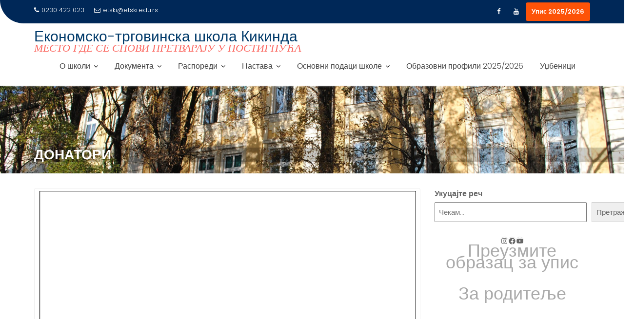

--- FILE ---
content_type: text/html; charset=UTF-8
request_url: https://www.ekonomskaki.edu.rs/%D0%B4%D0%BE%D0%BD%D0%B0%D1%82%D0%BE%D1%80%D0%B8/
body_size: 23496
content:
<!DOCTYPE html><html lang="en-US">	<head>

		        <meta charset="UTF-8">
        <meta name="viewport" content="width=device-width, initial-scale=1">
        <link rel="profile" href="//gmpg.org/xfn/11">
        <link rel="pingback" href="https://www.ekonomskaki.edu.rs/xmlrpc.php">
        <title>Донатори &#8211; Економско-трговинска школа Кикинда</title>
<meta name='robots' content='max-image-preview:large' />
<link rel='dns-prefetch' href='//fonts.googleapis.com' />
<link rel='dns-prefetch' href='//www.googletagmanager.com' />
<link rel="alternate" type="application/rss+xml" title="Економско-трговинска школа Кикинда &raquo; Feed" href="https://www.ekonomskaki.edu.rs/feed/" />
<link rel="alternate" type="application/rss+xml" title="Економско-трговинска школа Кикинда &raquo; Comments Feed" href="https://www.ekonomskaki.edu.rs/comments/feed/" />
<link rel="alternate" title="oEmbed (JSON)" type="application/json+oembed" href="https://www.ekonomskaki.edu.rs/wp-json/oembed/1.0/embed?url=https%3A%2F%2Fwww.ekonomskaki.edu.rs%2F%25d0%25b4%25d0%25be%25d0%25bd%25d0%25b0%25d1%2582%25d0%25be%25d1%2580%25d0%25b8%2F" />
<link rel="alternate" title="oEmbed (XML)" type="text/xml+oembed" href="https://www.ekonomskaki.edu.rs/wp-json/oembed/1.0/embed?url=https%3A%2F%2Fwww.ekonomskaki.edu.rs%2F%25d0%25b4%25d0%25be%25d0%25bd%25d0%25b0%25d1%2582%25d0%25be%25d1%2580%25d0%25b8%2F&#038;format=xml" />
<style id='wp-img-auto-sizes-contain-inline-css' type='text/css'>
img:is([sizes=auto i],[sizes^="auto," i]){contain-intrinsic-size:3000px 1500px}
/*# sourceURL=wp-img-auto-sizes-contain-inline-css */
</style>
<link rel='stylesheet' id='pt-cv-public-style-css' href='https://www.ekonomskaki.edu.rs/wp-content/plugins/content-views-query-and-display-post-page/public/assets/css/cv.css?ver=4.0.1' type='text/css' media='all' />
<style id='wp-emoji-styles-inline-css' type='text/css'>

	img.wp-smiley, img.emoji {
		display: inline !important;
		border: none !important;
		box-shadow: none !important;
		height: 1em !important;
		width: 1em !important;
		margin: 0 0.07em !important;
		vertical-align: -0.1em !important;
		background: none !important;
		padding: 0 !important;
	}
/*# sourceURL=wp-emoji-styles-inline-css */
</style>
<style id='wp-block-library-inline-css' type='text/css'>
:root{--wp-block-synced-color:#7a00df;--wp-block-synced-color--rgb:122,0,223;--wp-bound-block-color:var(--wp-block-synced-color);--wp-editor-canvas-background:#ddd;--wp-admin-theme-color:#007cba;--wp-admin-theme-color--rgb:0,124,186;--wp-admin-theme-color-darker-10:#006ba1;--wp-admin-theme-color-darker-10--rgb:0,107,160.5;--wp-admin-theme-color-darker-20:#005a87;--wp-admin-theme-color-darker-20--rgb:0,90,135;--wp-admin-border-width-focus:2px}@media (min-resolution:192dpi){:root{--wp-admin-border-width-focus:1.5px}}.wp-element-button{cursor:pointer}:root .has-very-light-gray-background-color{background-color:#eee}:root .has-very-dark-gray-background-color{background-color:#313131}:root .has-very-light-gray-color{color:#eee}:root .has-very-dark-gray-color{color:#313131}:root .has-vivid-green-cyan-to-vivid-cyan-blue-gradient-background{background:linear-gradient(135deg,#00d084,#0693e3)}:root .has-purple-crush-gradient-background{background:linear-gradient(135deg,#34e2e4,#4721fb 50%,#ab1dfe)}:root .has-hazy-dawn-gradient-background{background:linear-gradient(135deg,#faaca8,#dad0ec)}:root .has-subdued-olive-gradient-background{background:linear-gradient(135deg,#fafae1,#67a671)}:root .has-atomic-cream-gradient-background{background:linear-gradient(135deg,#fdd79a,#004a59)}:root .has-nightshade-gradient-background{background:linear-gradient(135deg,#330968,#31cdcf)}:root .has-midnight-gradient-background{background:linear-gradient(135deg,#020381,#2874fc)}:root{--wp--preset--font-size--normal:16px;--wp--preset--font-size--huge:42px}.has-regular-font-size{font-size:1em}.has-larger-font-size{font-size:2.625em}.has-normal-font-size{font-size:var(--wp--preset--font-size--normal)}.has-huge-font-size{font-size:var(--wp--preset--font-size--huge)}.has-text-align-center{text-align:center}.has-text-align-left{text-align:left}.has-text-align-right{text-align:right}.has-fit-text{white-space:nowrap!important}#end-resizable-editor-section{display:none}.aligncenter{clear:both}.items-justified-left{justify-content:flex-start}.items-justified-center{justify-content:center}.items-justified-right{justify-content:flex-end}.items-justified-space-between{justify-content:space-between}.screen-reader-text{border:0;clip-path:inset(50%);height:1px;margin:-1px;overflow:hidden;padding:0;position:absolute;width:1px;word-wrap:normal!important}.screen-reader-text:focus{background-color:#ddd;clip-path:none;color:#444;display:block;font-size:1em;height:auto;left:5px;line-height:normal;padding:15px 23px 14px;text-decoration:none;top:5px;width:auto;z-index:100000}html :where(.has-border-color){border-style:solid}html :where([style*=border-top-color]){border-top-style:solid}html :where([style*=border-right-color]){border-right-style:solid}html :where([style*=border-bottom-color]){border-bottom-style:solid}html :where([style*=border-left-color]){border-left-style:solid}html :where([style*=border-width]){border-style:solid}html :where([style*=border-top-width]){border-top-style:solid}html :where([style*=border-right-width]){border-right-style:solid}html :where([style*=border-bottom-width]){border-bottom-style:solid}html :where([style*=border-left-width]){border-left-style:solid}html :where(img[class*=wp-image-]){height:auto;max-width:100%}:where(figure){margin:0 0 1em}html :where(.is-position-sticky){--wp-admin--admin-bar--position-offset:var(--wp-admin--admin-bar--height,0px)}@media screen and (max-width:600px){html :where(.is-position-sticky){--wp-admin--admin-bar--position-offset:0px}}

/*# sourceURL=wp-block-library-inline-css */
</style><style id='wp-block-archives-inline-css' type='text/css'>
.wp-block-archives{box-sizing:border-box}.wp-block-archives-dropdown label{display:block}
/*# sourceURL=https://www.ekonomskaki.edu.rs/wp-includes/blocks/archives/style.min.css */
</style>
<style id='wp-block-heading-inline-css' type='text/css'>
h1:where(.wp-block-heading).has-background,h2:where(.wp-block-heading).has-background,h3:where(.wp-block-heading).has-background,h4:where(.wp-block-heading).has-background,h5:where(.wp-block-heading).has-background,h6:where(.wp-block-heading).has-background{padding:1.25em 2.375em}h1.has-text-align-left[style*=writing-mode]:where([style*=vertical-lr]),h1.has-text-align-right[style*=writing-mode]:where([style*=vertical-rl]),h2.has-text-align-left[style*=writing-mode]:where([style*=vertical-lr]),h2.has-text-align-right[style*=writing-mode]:where([style*=vertical-rl]),h3.has-text-align-left[style*=writing-mode]:where([style*=vertical-lr]),h3.has-text-align-right[style*=writing-mode]:where([style*=vertical-rl]),h4.has-text-align-left[style*=writing-mode]:where([style*=vertical-lr]),h4.has-text-align-right[style*=writing-mode]:where([style*=vertical-rl]),h5.has-text-align-left[style*=writing-mode]:where([style*=vertical-lr]),h5.has-text-align-right[style*=writing-mode]:where([style*=vertical-rl]),h6.has-text-align-left[style*=writing-mode]:where([style*=vertical-lr]),h6.has-text-align-right[style*=writing-mode]:where([style*=vertical-rl]){rotate:180deg}
/*# sourceURL=https://www.ekonomskaki.edu.rs/wp-includes/blocks/heading/style.min.css */
</style>
<style id='wp-block-image-inline-css' type='text/css'>
.wp-block-image>a,.wp-block-image>figure>a{display:inline-block}.wp-block-image img{box-sizing:border-box;height:auto;max-width:100%;vertical-align:bottom}@media not (prefers-reduced-motion){.wp-block-image img.hide{visibility:hidden}.wp-block-image img.show{animation:show-content-image .4s}}.wp-block-image[style*=border-radius] img,.wp-block-image[style*=border-radius]>a{border-radius:inherit}.wp-block-image.has-custom-border img{box-sizing:border-box}.wp-block-image.aligncenter{text-align:center}.wp-block-image.alignfull>a,.wp-block-image.alignwide>a{width:100%}.wp-block-image.alignfull img,.wp-block-image.alignwide img{height:auto;width:100%}.wp-block-image .aligncenter,.wp-block-image .alignleft,.wp-block-image .alignright,.wp-block-image.aligncenter,.wp-block-image.alignleft,.wp-block-image.alignright{display:table}.wp-block-image .aligncenter>figcaption,.wp-block-image .alignleft>figcaption,.wp-block-image .alignright>figcaption,.wp-block-image.aligncenter>figcaption,.wp-block-image.alignleft>figcaption,.wp-block-image.alignright>figcaption{caption-side:bottom;display:table-caption}.wp-block-image .alignleft{float:left;margin:.5em 1em .5em 0}.wp-block-image .alignright{float:right;margin:.5em 0 .5em 1em}.wp-block-image .aligncenter{margin-left:auto;margin-right:auto}.wp-block-image :where(figcaption){margin-bottom:1em;margin-top:.5em}.wp-block-image.is-style-circle-mask img{border-radius:9999px}@supports ((-webkit-mask-image:none) or (mask-image:none)) or (-webkit-mask-image:none){.wp-block-image.is-style-circle-mask img{border-radius:0;-webkit-mask-image:url('data:image/svg+xml;utf8,<svg viewBox="0 0 100 100" xmlns="http://www.w3.org/2000/svg"><circle cx="50" cy="50" r="50"/></svg>');mask-image:url('data:image/svg+xml;utf8,<svg viewBox="0 0 100 100" xmlns="http://www.w3.org/2000/svg"><circle cx="50" cy="50" r="50"/></svg>');mask-mode:alpha;-webkit-mask-position:center;mask-position:center;-webkit-mask-repeat:no-repeat;mask-repeat:no-repeat;-webkit-mask-size:contain;mask-size:contain}}:root :where(.wp-block-image.is-style-rounded img,.wp-block-image .is-style-rounded img){border-radius:9999px}.wp-block-image figure{margin:0}.wp-lightbox-container{display:flex;flex-direction:column;position:relative}.wp-lightbox-container img{cursor:zoom-in}.wp-lightbox-container img:hover+button{opacity:1}.wp-lightbox-container button{align-items:center;backdrop-filter:blur(16px) saturate(180%);background-color:#5a5a5a40;border:none;border-radius:4px;cursor:zoom-in;display:flex;height:20px;justify-content:center;opacity:0;padding:0;position:absolute;right:16px;text-align:center;top:16px;width:20px;z-index:100}@media not (prefers-reduced-motion){.wp-lightbox-container button{transition:opacity .2s ease}}.wp-lightbox-container button:focus-visible{outline:3px auto #5a5a5a40;outline:3px auto -webkit-focus-ring-color;outline-offset:3px}.wp-lightbox-container button:hover{cursor:pointer;opacity:1}.wp-lightbox-container button:focus{opacity:1}.wp-lightbox-container button:focus,.wp-lightbox-container button:hover,.wp-lightbox-container button:not(:hover):not(:active):not(.has-background){background-color:#5a5a5a40;border:none}.wp-lightbox-overlay{box-sizing:border-box;cursor:zoom-out;height:100vh;left:0;overflow:hidden;position:fixed;top:0;visibility:hidden;width:100%;z-index:100000}.wp-lightbox-overlay .close-button{align-items:center;cursor:pointer;display:flex;justify-content:center;min-height:40px;min-width:40px;padding:0;position:absolute;right:calc(env(safe-area-inset-right) + 16px);top:calc(env(safe-area-inset-top) + 16px);z-index:5000000}.wp-lightbox-overlay .close-button:focus,.wp-lightbox-overlay .close-button:hover,.wp-lightbox-overlay .close-button:not(:hover):not(:active):not(.has-background){background:none;border:none}.wp-lightbox-overlay .lightbox-image-container{height:var(--wp--lightbox-container-height);left:50%;overflow:hidden;position:absolute;top:50%;transform:translate(-50%,-50%);transform-origin:top left;width:var(--wp--lightbox-container-width);z-index:9999999999}.wp-lightbox-overlay .wp-block-image{align-items:center;box-sizing:border-box;display:flex;height:100%;justify-content:center;margin:0;position:relative;transform-origin:0 0;width:100%;z-index:3000000}.wp-lightbox-overlay .wp-block-image img{height:var(--wp--lightbox-image-height);min-height:var(--wp--lightbox-image-height);min-width:var(--wp--lightbox-image-width);width:var(--wp--lightbox-image-width)}.wp-lightbox-overlay .wp-block-image figcaption{display:none}.wp-lightbox-overlay button{background:none;border:none}.wp-lightbox-overlay .scrim{background-color:#fff;height:100%;opacity:.9;position:absolute;width:100%;z-index:2000000}.wp-lightbox-overlay.active{visibility:visible}@media not (prefers-reduced-motion){.wp-lightbox-overlay.active{animation:turn-on-visibility .25s both}.wp-lightbox-overlay.active img{animation:turn-on-visibility .35s both}.wp-lightbox-overlay.show-closing-animation:not(.active){animation:turn-off-visibility .35s both}.wp-lightbox-overlay.show-closing-animation:not(.active) img{animation:turn-off-visibility .25s both}.wp-lightbox-overlay.zoom.active{animation:none;opacity:1;visibility:visible}.wp-lightbox-overlay.zoom.active .lightbox-image-container{animation:lightbox-zoom-in .4s}.wp-lightbox-overlay.zoom.active .lightbox-image-container img{animation:none}.wp-lightbox-overlay.zoom.active .scrim{animation:turn-on-visibility .4s forwards}.wp-lightbox-overlay.zoom.show-closing-animation:not(.active){animation:none}.wp-lightbox-overlay.zoom.show-closing-animation:not(.active) .lightbox-image-container{animation:lightbox-zoom-out .4s}.wp-lightbox-overlay.zoom.show-closing-animation:not(.active) .lightbox-image-container img{animation:none}.wp-lightbox-overlay.zoom.show-closing-animation:not(.active) .scrim{animation:turn-off-visibility .4s forwards}}@keyframes show-content-image{0%{visibility:hidden}99%{visibility:hidden}to{visibility:visible}}@keyframes turn-on-visibility{0%{opacity:0}to{opacity:1}}@keyframes turn-off-visibility{0%{opacity:1;visibility:visible}99%{opacity:0;visibility:visible}to{opacity:0;visibility:hidden}}@keyframes lightbox-zoom-in{0%{transform:translate(calc((-100vw + var(--wp--lightbox-scrollbar-width))/2 + var(--wp--lightbox-initial-left-position)),calc(-50vh + var(--wp--lightbox-initial-top-position))) scale(var(--wp--lightbox-scale))}to{transform:translate(-50%,-50%) scale(1)}}@keyframes lightbox-zoom-out{0%{transform:translate(-50%,-50%) scale(1);visibility:visible}99%{visibility:visible}to{transform:translate(calc((-100vw + var(--wp--lightbox-scrollbar-width))/2 + var(--wp--lightbox-initial-left-position)),calc(-50vh + var(--wp--lightbox-initial-top-position))) scale(var(--wp--lightbox-scale));visibility:hidden}}
/*# sourceURL=https://www.ekonomskaki.edu.rs/wp-includes/blocks/image/style.min.css */
</style>
<style id='wp-block-image-theme-inline-css' type='text/css'>
:root :where(.wp-block-image figcaption){color:#555;font-size:13px;text-align:center}.is-dark-theme :root :where(.wp-block-image figcaption){color:#ffffffa6}.wp-block-image{margin:0 0 1em}
/*# sourceURL=https://www.ekonomskaki.edu.rs/wp-includes/blocks/image/theme.min.css */
</style>
<style id='wp-block-latest-posts-inline-css' type='text/css'>
.wp-block-latest-posts{box-sizing:border-box}.wp-block-latest-posts.alignleft{margin-right:2em}.wp-block-latest-posts.alignright{margin-left:2em}.wp-block-latest-posts.wp-block-latest-posts__list{list-style:none}.wp-block-latest-posts.wp-block-latest-posts__list li{clear:both;overflow-wrap:break-word}.wp-block-latest-posts.is-grid{display:flex;flex-wrap:wrap}.wp-block-latest-posts.is-grid li{margin:0 1.25em 1.25em 0;width:100%}@media (min-width:600px){.wp-block-latest-posts.columns-2 li{width:calc(50% - .625em)}.wp-block-latest-posts.columns-2 li:nth-child(2n){margin-right:0}.wp-block-latest-posts.columns-3 li{width:calc(33.33333% - .83333em)}.wp-block-latest-posts.columns-3 li:nth-child(3n){margin-right:0}.wp-block-latest-posts.columns-4 li{width:calc(25% - .9375em)}.wp-block-latest-posts.columns-4 li:nth-child(4n){margin-right:0}.wp-block-latest-posts.columns-5 li{width:calc(20% - 1em)}.wp-block-latest-posts.columns-5 li:nth-child(5n){margin-right:0}.wp-block-latest-posts.columns-6 li{width:calc(16.66667% - 1.04167em)}.wp-block-latest-posts.columns-6 li:nth-child(6n){margin-right:0}}:root :where(.wp-block-latest-posts.is-grid){padding:0}:root :where(.wp-block-latest-posts.wp-block-latest-posts__list){padding-left:0}.wp-block-latest-posts__post-author,.wp-block-latest-posts__post-date{display:block;font-size:.8125em}.wp-block-latest-posts__post-excerpt,.wp-block-latest-posts__post-full-content{margin-bottom:1em;margin-top:.5em}.wp-block-latest-posts__featured-image a{display:inline-block}.wp-block-latest-posts__featured-image img{height:auto;max-width:100%;width:auto}.wp-block-latest-posts__featured-image.alignleft{float:left;margin-right:1em}.wp-block-latest-posts__featured-image.alignright{float:right;margin-left:1em}.wp-block-latest-posts__featured-image.aligncenter{margin-bottom:1em;text-align:center}
/*# sourceURL=https://www.ekonomskaki.edu.rs/wp-includes/blocks/latest-posts/style.min.css */
</style>
<style id='wp-block-list-inline-css' type='text/css'>
ol,ul{box-sizing:border-box}:root :where(.wp-block-list.has-background){padding:1.25em 2.375em}
/*# sourceURL=https://www.ekonomskaki.edu.rs/wp-includes/blocks/list/style.min.css */
</style>
<style id='wp-block-search-inline-css' type='text/css'>
.wp-block-search__button{margin-left:10px;word-break:normal}.wp-block-search__button.has-icon{line-height:0}.wp-block-search__button svg{height:1.25em;min-height:24px;min-width:24px;width:1.25em;fill:currentColor;vertical-align:text-bottom}:where(.wp-block-search__button){border:1px solid #ccc;padding:6px 10px}.wp-block-search__inside-wrapper{display:flex;flex:auto;flex-wrap:nowrap;max-width:100%}.wp-block-search__label{width:100%}.wp-block-search.wp-block-search__button-only .wp-block-search__button{box-sizing:border-box;display:flex;flex-shrink:0;justify-content:center;margin-left:0;max-width:100%}.wp-block-search.wp-block-search__button-only .wp-block-search__inside-wrapper{min-width:0!important;transition-property:width}.wp-block-search.wp-block-search__button-only .wp-block-search__input{flex-basis:100%;transition-duration:.3s}.wp-block-search.wp-block-search__button-only.wp-block-search__searchfield-hidden,.wp-block-search.wp-block-search__button-only.wp-block-search__searchfield-hidden .wp-block-search__inside-wrapper{overflow:hidden}.wp-block-search.wp-block-search__button-only.wp-block-search__searchfield-hidden .wp-block-search__input{border-left-width:0!important;border-right-width:0!important;flex-basis:0;flex-grow:0;margin:0;min-width:0!important;padding-left:0!important;padding-right:0!important;width:0!important}:where(.wp-block-search__input){appearance:none;border:1px solid #949494;flex-grow:1;font-family:inherit;font-size:inherit;font-style:inherit;font-weight:inherit;letter-spacing:inherit;line-height:inherit;margin-left:0;margin-right:0;min-width:3rem;padding:8px;text-decoration:unset!important;text-transform:inherit}:where(.wp-block-search__button-inside .wp-block-search__inside-wrapper){background-color:#fff;border:1px solid #949494;box-sizing:border-box;padding:4px}:where(.wp-block-search__button-inside .wp-block-search__inside-wrapper) .wp-block-search__input{border:none;border-radius:0;padding:0 4px}:where(.wp-block-search__button-inside .wp-block-search__inside-wrapper) .wp-block-search__input:focus{outline:none}:where(.wp-block-search__button-inside .wp-block-search__inside-wrapper) :where(.wp-block-search__button){padding:4px 8px}.wp-block-search.aligncenter .wp-block-search__inside-wrapper{margin:auto}.wp-block[data-align=right] .wp-block-search.wp-block-search__button-only .wp-block-search__inside-wrapper{float:right}
/*# sourceURL=https://www.ekonomskaki.edu.rs/wp-includes/blocks/search/style.min.css */
</style>
<style id='wp-block-search-theme-inline-css' type='text/css'>
.wp-block-search .wp-block-search__label{font-weight:700}.wp-block-search__button{border:1px solid #ccc;padding:.375em .625em}
/*# sourceURL=https://www.ekonomskaki.edu.rs/wp-includes/blocks/search/theme.min.css */
</style>
<style id='wp-block-embed-inline-css' type='text/css'>
.wp-block-embed.alignleft,.wp-block-embed.alignright,.wp-block[data-align=left]>[data-type="core/embed"],.wp-block[data-align=right]>[data-type="core/embed"]{max-width:360px;width:100%}.wp-block-embed.alignleft .wp-block-embed__wrapper,.wp-block-embed.alignright .wp-block-embed__wrapper,.wp-block[data-align=left]>[data-type="core/embed"] .wp-block-embed__wrapper,.wp-block[data-align=right]>[data-type="core/embed"] .wp-block-embed__wrapper{min-width:280px}.wp-block-cover .wp-block-embed{min-height:240px;min-width:320px}.wp-block-embed{overflow-wrap:break-word}.wp-block-embed :where(figcaption){margin-bottom:1em;margin-top:.5em}.wp-block-embed iframe{max-width:100%}.wp-block-embed__wrapper{position:relative}.wp-embed-responsive .wp-has-aspect-ratio .wp-block-embed__wrapper:before{content:"";display:block;padding-top:50%}.wp-embed-responsive .wp-has-aspect-ratio iframe{bottom:0;height:100%;left:0;position:absolute;right:0;top:0;width:100%}.wp-embed-responsive .wp-embed-aspect-21-9 .wp-block-embed__wrapper:before{padding-top:42.85%}.wp-embed-responsive .wp-embed-aspect-18-9 .wp-block-embed__wrapper:before{padding-top:50%}.wp-embed-responsive .wp-embed-aspect-16-9 .wp-block-embed__wrapper:before{padding-top:56.25%}.wp-embed-responsive .wp-embed-aspect-4-3 .wp-block-embed__wrapper:before{padding-top:75%}.wp-embed-responsive .wp-embed-aspect-1-1 .wp-block-embed__wrapper:before{padding-top:100%}.wp-embed-responsive .wp-embed-aspect-9-16 .wp-block-embed__wrapper:before{padding-top:177.77%}.wp-embed-responsive .wp-embed-aspect-1-2 .wp-block-embed__wrapper:before{padding-top:200%}
/*# sourceURL=https://www.ekonomskaki.edu.rs/wp-includes/blocks/embed/style.min.css */
</style>
<style id='wp-block-embed-theme-inline-css' type='text/css'>
.wp-block-embed :where(figcaption){color:#555;font-size:13px;text-align:center}.is-dark-theme .wp-block-embed :where(figcaption){color:#ffffffa6}.wp-block-embed{margin:0 0 1em}
/*# sourceURL=https://www.ekonomskaki.edu.rs/wp-includes/blocks/embed/theme.min.css */
</style>
<style id='wp-block-group-inline-css' type='text/css'>
.wp-block-group{box-sizing:border-box}:where(.wp-block-group.wp-block-group-is-layout-constrained){position:relative}
/*# sourceURL=https://www.ekonomskaki.edu.rs/wp-includes/blocks/group/style.min.css */
</style>
<style id='wp-block-group-theme-inline-css' type='text/css'>
:where(.wp-block-group.has-background){padding:1.25em 2.375em}
/*# sourceURL=https://www.ekonomskaki.edu.rs/wp-includes/blocks/group/theme.min.css */
</style>
<style id='wp-block-paragraph-inline-css' type='text/css'>
.is-small-text{font-size:.875em}.is-regular-text{font-size:1em}.is-large-text{font-size:2.25em}.is-larger-text{font-size:3em}.has-drop-cap:not(:focus):first-letter{float:left;font-size:8.4em;font-style:normal;font-weight:100;line-height:.68;margin:.05em .1em 0 0;text-transform:uppercase}body.rtl .has-drop-cap:not(:focus):first-letter{float:none;margin-left:.1em}p.has-drop-cap.has-background{overflow:hidden}:root :where(p.has-background){padding:1.25em 2.375em}:where(p.has-text-color:not(.has-link-color)) a{color:inherit}p.has-text-align-left[style*="writing-mode:vertical-lr"],p.has-text-align-right[style*="writing-mode:vertical-rl"]{rotate:180deg}
/*# sourceURL=https://www.ekonomskaki.edu.rs/wp-includes/blocks/paragraph/style.min.css */
</style>
<style id='wp-block-quote-inline-css' type='text/css'>
.wp-block-quote{box-sizing:border-box;overflow-wrap:break-word}.wp-block-quote.is-large:where(:not(.is-style-plain)),.wp-block-quote.is-style-large:where(:not(.is-style-plain)){margin-bottom:1em;padding:0 1em}.wp-block-quote.is-large:where(:not(.is-style-plain)) p,.wp-block-quote.is-style-large:where(:not(.is-style-plain)) p{font-size:1.5em;font-style:italic;line-height:1.6}.wp-block-quote.is-large:where(:not(.is-style-plain)) cite,.wp-block-quote.is-large:where(:not(.is-style-plain)) footer,.wp-block-quote.is-style-large:where(:not(.is-style-plain)) cite,.wp-block-quote.is-style-large:where(:not(.is-style-plain)) footer{font-size:1.125em;text-align:right}.wp-block-quote>cite{display:block}
/*# sourceURL=https://www.ekonomskaki.edu.rs/wp-includes/blocks/quote/style.min.css */
</style>
<style id='wp-block-quote-theme-inline-css' type='text/css'>
.wp-block-quote{border-left:.25em solid;margin:0 0 1.75em;padding-left:1em}.wp-block-quote cite,.wp-block-quote footer{color:currentColor;font-size:.8125em;font-style:normal;position:relative}.wp-block-quote:where(.has-text-align-right){border-left:none;border-right:.25em solid;padding-left:0;padding-right:1em}.wp-block-quote:where(.has-text-align-center){border:none;padding-left:0}.wp-block-quote.is-large,.wp-block-quote.is-style-large,.wp-block-quote:where(.is-style-plain){border:none}
/*# sourceURL=https://www.ekonomskaki.edu.rs/wp-includes/blocks/quote/theme.min.css */
</style>
<style id='wp-block-social-links-inline-css' type='text/css'>
.wp-block-social-links{background:none;box-sizing:border-box;margin-left:0;padding-left:0;padding-right:0;text-indent:0}.wp-block-social-links .wp-social-link a,.wp-block-social-links .wp-social-link a:hover{border-bottom:0;box-shadow:none;text-decoration:none}.wp-block-social-links .wp-social-link svg{height:1em;width:1em}.wp-block-social-links .wp-social-link span:not(.screen-reader-text){font-size:.65em;margin-left:.5em;margin-right:.5em}.wp-block-social-links.has-small-icon-size{font-size:16px}.wp-block-social-links,.wp-block-social-links.has-normal-icon-size{font-size:24px}.wp-block-social-links.has-large-icon-size{font-size:36px}.wp-block-social-links.has-huge-icon-size{font-size:48px}.wp-block-social-links.aligncenter{display:flex;justify-content:center}.wp-block-social-links.alignright{justify-content:flex-end}.wp-block-social-link{border-radius:9999px;display:block}@media not (prefers-reduced-motion){.wp-block-social-link{transition:transform .1s ease}}.wp-block-social-link{height:auto}.wp-block-social-link a{align-items:center;display:flex;line-height:0}.wp-block-social-link:hover{transform:scale(1.1)}.wp-block-social-links .wp-block-social-link.wp-social-link{display:inline-block;margin:0;padding:0}.wp-block-social-links .wp-block-social-link.wp-social-link .wp-block-social-link-anchor,.wp-block-social-links .wp-block-social-link.wp-social-link .wp-block-social-link-anchor svg,.wp-block-social-links .wp-block-social-link.wp-social-link .wp-block-social-link-anchor:active,.wp-block-social-links .wp-block-social-link.wp-social-link .wp-block-social-link-anchor:hover,.wp-block-social-links .wp-block-social-link.wp-social-link .wp-block-social-link-anchor:visited{color:currentColor;fill:currentColor}:where(.wp-block-social-links:not(.is-style-logos-only)) .wp-social-link{background-color:#f0f0f0;color:#444}:where(.wp-block-social-links:not(.is-style-logos-only)) .wp-social-link-amazon{background-color:#f90;color:#fff}:where(.wp-block-social-links:not(.is-style-logos-only)) .wp-social-link-bandcamp{background-color:#1ea0c3;color:#fff}:where(.wp-block-social-links:not(.is-style-logos-only)) .wp-social-link-behance{background-color:#0757fe;color:#fff}:where(.wp-block-social-links:not(.is-style-logos-only)) .wp-social-link-bluesky{background-color:#0a7aff;color:#fff}:where(.wp-block-social-links:not(.is-style-logos-only)) .wp-social-link-codepen{background-color:#1e1f26;color:#fff}:where(.wp-block-social-links:not(.is-style-logos-only)) .wp-social-link-deviantart{background-color:#02e49b;color:#fff}:where(.wp-block-social-links:not(.is-style-logos-only)) .wp-social-link-discord{background-color:#5865f2;color:#fff}:where(.wp-block-social-links:not(.is-style-logos-only)) .wp-social-link-dribbble{background-color:#e94c89;color:#fff}:where(.wp-block-social-links:not(.is-style-logos-only)) .wp-social-link-dropbox{background-color:#4280ff;color:#fff}:where(.wp-block-social-links:not(.is-style-logos-only)) .wp-social-link-etsy{background-color:#f45800;color:#fff}:where(.wp-block-social-links:not(.is-style-logos-only)) .wp-social-link-facebook{background-color:#0866ff;color:#fff}:where(.wp-block-social-links:not(.is-style-logos-only)) .wp-social-link-fivehundredpx{background-color:#000;color:#fff}:where(.wp-block-social-links:not(.is-style-logos-only)) .wp-social-link-flickr{background-color:#0461dd;color:#fff}:where(.wp-block-social-links:not(.is-style-logos-only)) .wp-social-link-foursquare{background-color:#e65678;color:#fff}:where(.wp-block-social-links:not(.is-style-logos-only)) .wp-social-link-github{background-color:#24292d;color:#fff}:where(.wp-block-social-links:not(.is-style-logos-only)) .wp-social-link-goodreads{background-color:#eceadd;color:#382110}:where(.wp-block-social-links:not(.is-style-logos-only)) .wp-social-link-google{background-color:#ea4434;color:#fff}:where(.wp-block-social-links:not(.is-style-logos-only)) .wp-social-link-gravatar{background-color:#1d4fc4;color:#fff}:where(.wp-block-social-links:not(.is-style-logos-only)) .wp-social-link-instagram{background-color:#f00075;color:#fff}:where(.wp-block-social-links:not(.is-style-logos-only)) .wp-social-link-lastfm{background-color:#e21b24;color:#fff}:where(.wp-block-social-links:not(.is-style-logos-only)) .wp-social-link-linkedin{background-color:#0d66c2;color:#fff}:where(.wp-block-social-links:not(.is-style-logos-only)) .wp-social-link-mastodon{background-color:#3288d4;color:#fff}:where(.wp-block-social-links:not(.is-style-logos-only)) .wp-social-link-medium{background-color:#000;color:#fff}:where(.wp-block-social-links:not(.is-style-logos-only)) .wp-social-link-meetup{background-color:#f6405f;color:#fff}:where(.wp-block-social-links:not(.is-style-logos-only)) .wp-social-link-patreon{background-color:#000;color:#fff}:where(.wp-block-social-links:not(.is-style-logos-only)) .wp-social-link-pinterest{background-color:#e60122;color:#fff}:where(.wp-block-social-links:not(.is-style-logos-only)) .wp-social-link-pocket{background-color:#ef4155;color:#fff}:where(.wp-block-social-links:not(.is-style-logos-only)) .wp-social-link-reddit{background-color:#ff4500;color:#fff}:where(.wp-block-social-links:not(.is-style-logos-only)) .wp-social-link-skype{background-color:#0478d7;color:#fff}:where(.wp-block-social-links:not(.is-style-logos-only)) .wp-social-link-snapchat{background-color:#fefc00;color:#fff;stroke:#000}:where(.wp-block-social-links:not(.is-style-logos-only)) .wp-social-link-soundcloud{background-color:#ff5600;color:#fff}:where(.wp-block-social-links:not(.is-style-logos-only)) .wp-social-link-spotify{background-color:#1bd760;color:#fff}:where(.wp-block-social-links:not(.is-style-logos-only)) .wp-social-link-telegram{background-color:#2aabee;color:#fff}:where(.wp-block-social-links:not(.is-style-logos-only)) .wp-social-link-threads{background-color:#000;color:#fff}:where(.wp-block-social-links:not(.is-style-logos-only)) .wp-social-link-tiktok{background-color:#000;color:#fff}:where(.wp-block-social-links:not(.is-style-logos-only)) .wp-social-link-tumblr{background-color:#011835;color:#fff}:where(.wp-block-social-links:not(.is-style-logos-only)) .wp-social-link-twitch{background-color:#6440a4;color:#fff}:where(.wp-block-social-links:not(.is-style-logos-only)) .wp-social-link-twitter{background-color:#1da1f2;color:#fff}:where(.wp-block-social-links:not(.is-style-logos-only)) .wp-social-link-vimeo{background-color:#1eb7ea;color:#fff}:where(.wp-block-social-links:not(.is-style-logos-only)) .wp-social-link-vk{background-color:#4680c2;color:#fff}:where(.wp-block-social-links:not(.is-style-logos-only)) .wp-social-link-wordpress{background-color:#3499cd;color:#fff}:where(.wp-block-social-links:not(.is-style-logos-only)) .wp-social-link-whatsapp{background-color:#25d366;color:#fff}:where(.wp-block-social-links:not(.is-style-logos-only)) .wp-social-link-x{background-color:#000;color:#fff}:where(.wp-block-social-links:not(.is-style-logos-only)) .wp-social-link-yelp{background-color:#d32422;color:#fff}:where(.wp-block-social-links:not(.is-style-logos-only)) .wp-social-link-youtube{background-color:red;color:#fff}:where(.wp-block-social-links.is-style-logos-only) .wp-social-link{background:none}:where(.wp-block-social-links.is-style-logos-only) .wp-social-link svg{height:1.25em;width:1.25em}:where(.wp-block-social-links.is-style-logos-only) .wp-social-link-amazon{color:#f90}:where(.wp-block-social-links.is-style-logos-only) .wp-social-link-bandcamp{color:#1ea0c3}:where(.wp-block-social-links.is-style-logos-only) .wp-social-link-behance{color:#0757fe}:where(.wp-block-social-links.is-style-logos-only) .wp-social-link-bluesky{color:#0a7aff}:where(.wp-block-social-links.is-style-logos-only) .wp-social-link-codepen{color:#1e1f26}:where(.wp-block-social-links.is-style-logos-only) .wp-social-link-deviantart{color:#02e49b}:where(.wp-block-social-links.is-style-logos-only) .wp-social-link-discord{color:#5865f2}:where(.wp-block-social-links.is-style-logos-only) .wp-social-link-dribbble{color:#e94c89}:where(.wp-block-social-links.is-style-logos-only) .wp-social-link-dropbox{color:#4280ff}:where(.wp-block-social-links.is-style-logos-only) .wp-social-link-etsy{color:#f45800}:where(.wp-block-social-links.is-style-logos-only) .wp-social-link-facebook{color:#0866ff}:where(.wp-block-social-links.is-style-logos-only) .wp-social-link-fivehundredpx{color:#000}:where(.wp-block-social-links.is-style-logos-only) .wp-social-link-flickr{color:#0461dd}:where(.wp-block-social-links.is-style-logos-only) .wp-social-link-foursquare{color:#e65678}:where(.wp-block-social-links.is-style-logos-only) .wp-social-link-github{color:#24292d}:where(.wp-block-social-links.is-style-logos-only) .wp-social-link-goodreads{color:#382110}:where(.wp-block-social-links.is-style-logos-only) .wp-social-link-google{color:#ea4434}:where(.wp-block-social-links.is-style-logos-only) .wp-social-link-gravatar{color:#1d4fc4}:where(.wp-block-social-links.is-style-logos-only) .wp-social-link-instagram{color:#f00075}:where(.wp-block-social-links.is-style-logos-only) .wp-social-link-lastfm{color:#e21b24}:where(.wp-block-social-links.is-style-logos-only) .wp-social-link-linkedin{color:#0d66c2}:where(.wp-block-social-links.is-style-logos-only) .wp-social-link-mastodon{color:#3288d4}:where(.wp-block-social-links.is-style-logos-only) .wp-social-link-medium{color:#000}:where(.wp-block-social-links.is-style-logos-only) .wp-social-link-meetup{color:#f6405f}:where(.wp-block-social-links.is-style-logos-only) .wp-social-link-patreon{color:#000}:where(.wp-block-social-links.is-style-logos-only) .wp-social-link-pinterest{color:#e60122}:where(.wp-block-social-links.is-style-logos-only) .wp-social-link-pocket{color:#ef4155}:where(.wp-block-social-links.is-style-logos-only) .wp-social-link-reddit{color:#ff4500}:where(.wp-block-social-links.is-style-logos-only) .wp-social-link-skype{color:#0478d7}:where(.wp-block-social-links.is-style-logos-only) .wp-social-link-snapchat{color:#fff;stroke:#000}:where(.wp-block-social-links.is-style-logos-only) .wp-social-link-soundcloud{color:#ff5600}:where(.wp-block-social-links.is-style-logos-only) .wp-social-link-spotify{color:#1bd760}:where(.wp-block-social-links.is-style-logos-only) .wp-social-link-telegram{color:#2aabee}:where(.wp-block-social-links.is-style-logos-only) .wp-social-link-threads{color:#000}:where(.wp-block-social-links.is-style-logos-only) .wp-social-link-tiktok{color:#000}:where(.wp-block-social-links.is-style-logos-only) .wp-social-link-tumblr{color:#011835}:where(.wp-block-social-links.is-style-logos-only) .wp-social-link-twitch{color:#6440a4}:where(.wp-block-social-links.is-style-logos-only) .wp-social-link-twitter{color:#1da1f2}:where(.wp-block-social-links.is-style-logos-only) .wp-social-link-vimeo{color:#1eb7ea}:where(.wp-block-social-links.is-style-logos-only) .wp-social-link-vk{color:#4680c2}:where(.wp-block-social-links.is-style-logos-only) .wp-social-link-whatsapp{color:#25d366}:where(.wp-block-social-links.is-style-logos-only) .wp-social-link-wordpress{color:#3499cd}:where(.wp-block-social-links.is-style-logos-only) .wp-social-link-x{color:#000}:where(.wp-block-social-links.is-style-logos-only) .wp-social-link-yelp{color:#d32422}:where(.wp-block-social-links.is-style-logos-only) .wp-social-link-youtube{color:red}.wp-block-social-links.is-style-pill-shape .wp-social-link{width:auto}:root :where(.wp-block-social-links .wp-social-link a){padding:.25em}:root :where(.wp-block-social-links.is-style-logos-only .wp-social-link a){padding:0}:root :where(.wp-block-social-links.is-style-pill-shape .wp-social-link a){padding-left:.6666666667em;padding-right:.6666666667em}.wp-block-social-links:not(.has-icon-color):not(.has-icon-background-color) .wp-social-link-snapchat .wp-block-social-link-label{color:#000}
/*# sourceURL=https://www.ekonomskaki.edu.rs/wp-includes/blocks/social-links/style.min.css */
</style>
<style id='wp-block-spacer-inline-css' type='text/css'>
.wp-block-spacer{clear:both}
/*# sourceURL=https://www.ekonomskaki.edu.rs/wp-includes/blocks/spacer/style.min.css */
</style>
<style id='pdfemb-pdf-embedder-viewer-style-inline-css' type='text/css'>
.wp-block-pdfemb-pdf-embedder-viewer{max-width:none}

/*# sourceURL=https://www.ekonomskaki.edu.rs/wp-content/plugins/pdf-embedder/block/build/style-index.css */
</style>
<style id='global-styles-inline-css' type='text/css'>
:root{--wp--preset--aspect-ratio--square: 1;--wp--preset--aspect-ratio--4-3: 4/3;--wp--preset--aspect-ratio--3-4: 3/4;--wp--preset--aspect-ratio--3-2: 3/2;--wp--preset--aspect-ratio--2-3: 2/3;--wp--preset--aspect-ratio--16-9: 16/9;--wp--preset--aspect-ratio--9-16: 9/16;--wp--preset--color--black: #000000;--wp--preset--color--cyan-bluish-gray: #abb8c3;--wp--preset--color--white: #ffffff;--wp--preset--color--pale-pink: #f78da7;--wp--preset--color--vivid-red: #cf2e2e;--wp--preset--color--luminous-vivid-orange: #ff6900;--wp--preset--color--luminous-vivid-amber: #fcb900;--wp--preset--color--light-green-cyan: #7bdcb5;--wp--preset--color--vivid-green-cyan: #00d084;--wp--preset--color--pale-cyan-blue: #8ed1fc;--wp--preset--color--vivid-cyan-blue: #0693e3;--wp--preset--color--vivid-purple: #9b51e0;--wp--preset--gradient--vivid-cyan-blue-to-vivid-purple: linear-gradient(135deg,rgb(6,147,227) 0%,rgb(155,81,224) 100%);--wp--preset--gradient--light-green-cyan-to-vivid-green-cyan: linear-gradient(135deg,rgb(122,220,180) 0%,rgb(0,208,130) 100%);--wp--preset--gradient--luminous-vivid-amber-to-luminous-vivid-orange: linear-gradient(135deg,rgb(252,185,0) 0%,rgb(255,105,0) 100%);--wp--preset--gradient--luminous-vivid-orange-to-vivid-red: linear-gradient(135deg,rgb(255,105,0) 0%,rgb(207,46,46) 100%);--wp--preset--gradient--very-light-gray-to-cyan-bluish-gray: linear-gradient(135deg,rgb(238,238,238) 0%,rgb(169,184,195) 100%);--wp--preset--gradient--cool-to-warm-spectrum: linear-gradient(135deg,rgb(74,234,220) 0%,rgb(151,120,209) 20%,rgb(207,42,186) 40%,rgb(238,44,130) 60%,rgb(251,105,98) 80%,rgb(254,248,76) 100%);--wp--preset--gradient--blush-light-purple: linear-gradient(135deg,rgb(255,206,236) 0%,rgb(152,150,240) 100%);--wp--preset--gradient--blush-bordeaux: linear-gradient(135deg,rgb(254,205,165) 0%,rgb(254,45,45) 50%,rgb(107,0,62) 100%);--wp--preset--gradient--luminous-dusk: linear-gradient(135deg,rgb(255,203,112) 0%,rgb(199,81,192) 50%,rgb(65,88,208) 100%);--wp--preset--gradient--pale-ocean: linear-gradient(135deg,rgb(255,245,203) 0%,rgb(182,227,212) 50%,rgb(51,167,181) 100%);--wp--preset--gradient--electric-grass: linear-gradient(135deg,rgb(202,248,128) 0%,rgb(113,206,126) 100%);--wp--preset--gradient--midnight: linear-gradient(135deg,rgb(2,3,129) 0%,rgb(40,116,252) 100%);--wp--preset--font-size--small: 13px;--wp--preset--font-size--medium: 20px;--wp--preset--font-size--large: 36px;--wp--preset--font-size--x-large: 42px;--wp--preset--spacing--20: 0.44rem;--wp--preset--spacing--30: 0.67rem;--wp--preset--spacing--40: 1rem;--wp--preset--spacing--50: 1.5rem;--wp--preset--spacing--60: 2.25rem;--wp--preset--spacing--70: 3.38rem;--wp--preset--spacing--80: 5.06rem;--wp--preset--shadow--natural: 6px 6px 9px rgba(0, 0, 0, 0.2);--wp--preset--shadow--deep: 12px 12px 50px rgba(0, 0, 0, 0.4);--wp--preset--shadow--sharp: 6px 6px 0px rgba(0, 0, 0, 0.2);--wp--preset--shadow--outlined: 6px 6px 0px -3px rgb(255, 255, 255), 6px 6px rgb(0, 0, 0);--wp--preset--shadow--crisp: 6px 6px 0px rgb(0, 0, 0);}:where(.is-layout-flex){gap: 0.5em;}:where(.is-layout-grid){gap: 0.5em;}body .is-layout-flex{display: flex;}.is-layout-flex{flex-wrap: wrap;align-items: center;}.is-layout-flex > :is(*, div){margin: 0;}body .is-layout-grid{display: grid;}.is-layout-grid > :is(*, div){margin: 0;}:where(.wp-block-columns.is-layout-flex){gap: 2em;}:where(.wp-block-columns.is-layout-grid){gap: 2em;}:where(.wp-block-post-template.is-layout-flex){gap: 1.25em;}:where(.wp-block-post-template.is-layout-grid){gap: 1.25em;}.has-black-color{color: var(--wp--preset--color--black) !important;}.has-cyan-bluish-gray-color{color: var(--wp--preset--color--cyan-bluish-gray) !important;}.has-white-color{color: var(--wp--preset--color--white) !important;}.has-pale-pink-color{color: var(--wp--preset--color--pale-pink) !important;}.has-vivid-red-color{color: var(--wp--preset--color--vivid-red) !important;}.has-luminous-vivid-orange-color{color: var(--wp--preset--color--luminous-vivid-orange) !important;}.has-luminous-vivid-amber-color{color: var(--wp--preset--color--luminous-vivid-amber) !important;}.has-light-green-cyan-color{color: var(--wp--preset--color--light-green-cyan) !important;}.has-vivid-green-cyan-color{color: var(--wp--preset--color--vivid-green-cyan) !important;}.has-pale-cyan-blue-color{color: var(--wp--preset--color--pale-cyan-blue) !important;}.has-vivid-cyan-blue-color{color: var(--wp--preset--color--vivid-cyan-blue) !important;}.has-vivid-purple-color{color: var(--wp--preset--color--vivid-purple) !important;}.has-black-background-color{background-color: var(--wp--preset--color--black) !important;}.has-cyan-bluish-gray-background-color{background-color: var(--wp--preset--color--cyan-bluish-gray) !important;}.has-white-background-color{background-color: var(--wp--preset--color--white) !important;}.has-pale-pink-background-color{background-color: var(--wp--preset--color--pale-pink) !important;}.has-vivid-red-background-color{background-color: var(--wp--preset--color--vivid-red) !important;}.has-luminous-vivid-orange-background-color{background-color: var(--wp--preset--color--luminous-vivid-orange) !important;}.has-luminous-vivid-amber-background-color{background-color: var(--wp--preset--color--luminous-vivid-amber) !important;}.has-light-green-cyan-background-color{background-color: var(--wp--preset--color--light-green-cyan) !important;}.has-vivid-green-cyan-background-color{background-color: var(--wp--preset--color--vivid-green-cyan) !important;}.has-pale-cyan-blue-background-color{background-color: var(--wp--preset--color--pale-cyan-blue) !important;}.has-vivid-cyan-blue-background-color{background-color: var(--wp--preset--color--vivid-cyan-blue) !important;}.has-vivid-purple-background-color{background-color: var(--wp--preset--color--vivid-purple) !important;}.has-black-border-color{border-color: var(--wp--preset--color--black) !important;}.has-cyan-bluish-gray-border-color{border-color: var(--wp--preset--color--cyan-bluish-gray) !important;}.has-white-border-color{border-color: var(--wp--preset--color--white) !important;}.has-pale-pink-border-color{border-color: var(--wp--preset--color--pale-pink) !important;}.has-vivid-red-border-color{border-color: var(--wp--preset--color--vivid-red) !important;}.has-luminous-vivid-orange-border-color{border-color: var(--wp--preset--color--luminous-vivid-orange) !important;}.has-luminous-vivid-amber-border-color{border-color: var(--wp--preset--color--luminous-vivid-amber) !important;}.has-light-green-cyan-border-color{border-color: var(--wp--preset--color--light-green-cyan) !important;}.has-vivid-green-cyan-border-color{border-color: var(--wp--preset--color--vivid-green-cyan) !important;}.has-pale-cyan-blue-border-color{border-color: var(--wp--preset--color--pale-cyan-blue) !important;}.has-vivid-cyan-blue-border-color{border-color: var(--wp--preset--color--vivid-cyan-blue) !important;}.has-vivid-purple-border-color{border-color: var(--wp--preset--color--vivid-purple) !important;}.has-vivid-cyan-blue-to-vivid-purple-gradient-background{background: var(--wp--preset--gradient--vivid-cyan-blue-to-vivid-purple) !important;}.has-light-green-cyan-to-vivid-green-cyan-gradient-background{background: var(--wp--preset--gradient--light-green-cyan-to-vivid-green-cyan) !important;}.has-luminous-vivid-amber-to-luminous-vivid-orange-gradient-background{background: var(--wp--preset--gradient--luminous-vivid-amber-to-luminous-vivid-orange) !important;}.has-luminous-vivid-orange-to-vivid-red-gradient-background{background: var(--wp--preset--gradient--luminous-vivid-orange-to-vivid-red) !important;}.has-very-light-gray-to-cyan-bluish-gray-gradient-background{background: var(--wp--preset--gradient--very-light-gray-to-cyan-bluish-gray) !important;}.has-cool-to-warm-spectrum-gradient-background{background: var(--wp--preset--gradient--cool-to-warm-spectrum) !important;}.has-blush-light-purple-gradient-background{background: var(--wp--preset--gradient--blush-light-purple) !important;}.has-blush-bordeaux-gradient-background{background: var(--wp--preset--gradient--blush-bordeaux) !important;}.has-luminous-dusk-gradient-background{background: var(--wp--preset--gradient--luminous-dusk) !important;}.has-pale-ocean-gradient-background{background: var(--wp--preset--gradient--pale-ocean) !important;}.has-electric-grass-gradient-background{background: var(--wp--preset--gradient--electric-grass) !important;}.has-midnight-gradient-background{background: var(--wp--preset--gradient--midnight) !important;}.has-small-font-size{font-size: var(--wp--preset--font-size--small) !important;}.has-medium-font-size{font-size: var(--wp--preset--font-size--medium) !important;}.has-large-font-size{font-size: var(--wp--preset--font-size--large) !important;}.has-x-large-font-size{font-size: var(--wp--preset--font-size--x-large) !important;}
/*# sourceURL=global-styles-inline-css */
</style>

<style id='classic-theme-styles-inline-css' type='text/css'>
/*! This file is auto-generated */
.wp-block-button__link{color:#fff;background-color:#32373c;border-radius:9999px;box-shadow:none;text-decoration:none;padding:calc(.667em + 2px) calc(1.333em + 2px);font-size:1.125em}.wp-block-file__button{background:#32373c;color:#fff;text-decoration:none}
/*# sourceURL=/wp-includes/css/classic-themes.min.css */
</style>
<link rel='stylesheet' id='awsm-ead-public-css' href='https://www.ekonomskaki.edu.rs/wp-content/plugins/embed-any-document/css/embed-public.min.css?ver=2.7.4' type='text/css' media='all' />
<link rel='stylesheet' id='wp-show-posts-css' href='https://www.ekonomskaki.edu.rs/wp-content/plugins/wp-show-posts/css/wp-show-posts-min.css?ver=1.1.6' type='text/css' media='all' />
<link rel='stylesheet' id='education-base-googleapis-css' href='//fonts.googleapis.com/css?family=Poppins:400,300,500,600' type='text/css' media='all' />
<link rel='stylesheet' id='bootstrap-css' href='https://www.ekonomskaki.edu.rs/wp-content/themes/education-base/assets/library/bootstrap/css/bootstrap.min.css?ver=3.3.6' type='text/css' media='all' />
<link rel='stylesheet' id='font-awesome-css' href='https://www.ekonomskaki.edu.rs/wp-content/themes/education-base/assets/library/Font-Awesome/css/font-awesome.min.css?ver=4.7.0' type='text/css' media='all' />
<link rel='stylesheet' id='jquery-owl-css' href='https://www.ekonomskaki.edu.rs/wp-content/themes/education-base/assets/library/owl-carousel/owl.carousel.css?ver=1.3.3' type='text/css' media='all' />
<link rel='stylesheet' id='magnific-popup-css' href='https://www.ekonomskaki.edu.rs/wp-content/themes/education-base/assets/library/magnific-popup/magnific-popup.css?ver=1.1.0' type='text/css' media='all' />
<link rel='stylesheet' id='education-base-style-css' href='https://www.ekonomskaki.edu.rs/wp-content/themes/education-base/style.css?ver=1.4.4' type='text/css' media='all' />
<style id='education-base-style-inline-css' type='text/css'>

              .inner-main-title {
                background-image:url('https://www.ekonomskaki.edu.rs/wp-content/uploads/2023/04/ETS-scaled.jpg');
                background-repeat:no-repeat;
                background-size:cover;
                background-attachment:fixed;
                background-position: center; 
                height: 300px;
            }
            .top-header,
            article.post .entry-header .year,
            .wpcf7-form input.wpcf7-submit ::before ,
            .btn-primary::before {
                background-color: #002858;
            }
            .site-footer{
                background-color: #003a6a;
            }
            .copy-right{
                background-color: #002858;
            }
            a:hover,
            a:active,
            a:focus,
            .widget li a:hover,
            .posted-on a:hover,
            .author.vcard a:hover,
            .cat-links a:hover,
            .comments-link a:hover,
            .edit-link a:hover,
            .tags-links a:hover,
            .byline a:hover,
             .widget li a:focus,
            .posted-on a:focus,
            .author.vcard a:focus,
            .cat-links a:focus,
            .comments-link a:focus,
            .edit-link a:focus,
            .tags-links a:focus,
            .byline a:focus,
            .main-navigation .acme-normal-page .current_page_item >a,
            .main-navigation .acme-normal-page .current-menu-item >a,
            .main-navigation .active a,
            .main-navigation .navbar-nav >li a:hover,
            .main-navigation .navbar-nav >li a:focus,
            .team-item h3 a:hover,
            .team-item h3 a:focus,
            .news-notice-content .news-content a:hover,
            .news-notice-content .news-content a:focus,
            .circle .fa{
                color: #fd5308;
            }
            .navbar .navbar-toggle:hover,
            .navbar .navbar-toggle:focus,
            .main-navigation .current_page_ancestor > a:before,
            .comment-form .form-submit input,
            .btn-primary,
            .line > span,
            .wpcf7-form input.wpcf7-submit,
            .wpcf7-form input.wpcf7-submit:hover,
            .owl-buttons > div i:hover,
            article.post .entry-header,
            .sm-up-container,
            .read-more,
            .testimonial-content,
            .round-icon,
            .round-icon:hover{
                background-color: #fd5308;
                color:#fff;
            }
            .blog article.sticky,
            .top-header .read-more,
            .circle{
                border: 2px solid #fd5308;
            }
/*# sourceURL=education-base-style-inline-css */
</style>
<link rel='stylesheet' id='education_base-block-front-styles-css' href='https://www.ekonomskaki.edu.rs/wp-content/themes/education-base/acmethemes/gutenberg/gutenberg-front.css?ver=1.0' type='text/css' media='all' />
<link rel='stylesheet' id='tablepress-default-css' href='https://www.ekonomskaki.edu.rs/wp-content/plugins/tablepress/css/build/default.css?ver=2.4.4' type='text/css' media='all' />
<script type="text/javascript" src="https://www.ekonomskaki.edu.rs/wp-includes/js/jquery/jquery.min.js?ver=3.7.1" id="jquery-core-js"></script>
<script type="text/javascript" src="https://www.ekonomskaki.edu.rs/wp-includes/js/jquery/jquery-migrate.min.js?ver=3.4.1" id="jquery-migrate-js"></script>
<link rel="https://api.w.org/" href="https://www.ekonomskaki.edu.rs/wp-json/" /><link rel="alternate" title="JSON" type="application/json" href="https://www.ekonomskaki.edu.rs/wp-json/wp/v2/posts/1740" /><link rel="EditURI" type="application/rsd+xml" title="RSD" href="https://www.ekonomskaki.edu.rs/xmlrpc.php?rsd" />
<meta name="generator" content="WordPress 6.9" />
<link rel="canonical" href="https://www.ekonomskaki.edu.rs/%d0%b4%d0%be%d0%bd%d0%b0%d1%82%d0%be%d1%80%d0%b8/" />
<link rel='shortlink' href='https://www.ekonomskaki.edu.rs/?p=1740' />
<meta name="generator" content="Site Kit by Google 1.138.0" /><style>/* CSS added by WP Meta and Date Remover*/.entry-meta {display:none !important;}
	.home .entry-meta { display: none; }
	.entry-footer {display:none !important;}
	.home .entry-footer { display: none; }</style><!-- Analytics by WP Statistics v14.10.3 - https://wp-statistics.com -->
<link rel="icon" href="https://www.ekonomskaki.edu.rs/wp-content/uploads/2022/01/logo-ETS-smanjeno-1-100x100.jpg" sizes="32x32" />
<link rel="icon" href="https://www.ekonomskaki.edu.rs/wp-content/uploads/2022/01/logo-ETS-smanjeno-1.jpg" sizes="192x192" />
<link rel="apple-touch-icon" href="https://www.ekonomskaki.edu.rs/wp-content/uploads/2022/01/logo-ETS-smanjeno-1.jpg" />
<meta name="msapplication-TileImage" content="https://www.ekonomskaki.edu.rs/wp-content/uploads/2022/01/logo-ETS-smanjeno-1.jpg" />
		<style type="text/css" id="wp-custom-css">
			.post-thumb .wp-post-image {
display: none;
}

.feature-col {
	margin-bottom: 25px;
}

.owl-wrapper-outer, .image-slider-wrapper .owl-item { 
height:30vh !important}

.image-slider-wrapper  { 
height:30vh !important}

p {
	font-size: 1em;
}

body {    
    font-size: 1.6em;    
}




.inner-main-title  { 
height:25vh !important}

.entry-title { 
	background: rgba(0, 0, 0, .2);}

.site-description {
	font-style: italic;
	font-style: bold;
	font-size: 1.35em;
	font-family: "Times New Roman", Times, serif;
	color: rgb(251,105,98) ;
	text-transform: uppercase;
}		</style>
		
	<link rel='stylesheet' id='pdfemb_embed_pdf_css-css' href='https://www.ekonomskaki.edu.rs/wp-content/plugins/pdf-embedder/assets/css/pdfemb.min.css?ver=4.8.2' type='text/css' media='all' />
</head>
<body class="wp-singular post-template-default single single-post postid-1740 single-format-standard wp-custom-logo wp-theme-education-base acme-animate right-sidebar at-sticky-header group-blog">

        <div class="site" id="page">
                <a class="skip-link screen-reader-text" href="#content">Skip to content</a>
        <div class='education-base-main-header-wrapper'>            <div class="top-header left-curve">
                <div class="container">
                    <div class="row">
                        <div class="col-sm-6 text-left">
                            <span class='top-phone'><i class='fa fa-phone'></i>0230 422 023</span><a class='top-email' href='mailto:etski@etski.edu.rs'><i class='fa fa-envelope-o'></i>etski@etski.edu.rs</a>                        </div>
                        <div class="col-sm-6 text-right">
                                    <ul class="socials init-animate">
                            <li class="facebook">
                    <a href="https://m.facebook.com/profile.php?id=175228242631669" title="Facebook"  target="_blank"><i class="fa fa-facebook"></i></a>
                </li>
                            <li class="youtube">
                    <a href="https://www.youtube.com/@ekonomsko-trgovinskaskolak1712/featured" title="Youtube" target="_blank"><i class="fa fa-youtube"></i></a>
                </li>
                    </ul>
                                        <a class="read-more" href="https://www.ekonomskaki.edu.rs/%d0%be%d0%b1%d1%80%d0%b0%d0%b7%d0%be%d0%b2%d0%bd%d0%b8-%d0%bf%d1%80%d0%be%d1%84%d0%b8%d0%bb%d0%b8-2024-2025/">Упис 2025/2026</a>
                                                        </div>
                    </div>
                </div>
            </div>
                    <div class="navbar at-navbar  education-base-sticky" id="navbar" role="navigation">
            <div class="container">
                <div class="navbar-header">
                    <button type="button" class="navbar-toggle" data-toggle="collapse" data-target=".navbar-collapse"><i class="fa fa-bars"></i></button>
                                                    <p class="site-title">
                                    <a href="https://www.ekonomskaki.edu.rs/" title="Економско-трговинска школа Кикинда" rel="home">Економско-трговинска школа Кикинда</a>
                                </p>
                                                                <p class="site-description">место где се снови претварају у постигнућa</p>
                                                </div>
                <div class="main-navigation navbar-collapse collapse">
                    <div class="menu-%d0%bf%d0%be%d1%87%d0%b5%d1%82%d0%bd%d0%b0-container"><ul id="primary-menu" class="nav navbar-nav navbar-right acme-normal-page"><li id="menu-item-176" class="menu-item menu-item-type-custom menu-item-object-custom current-menu-ancestor current-menu-parent menu-item-has-children menu-item-176"><a href="#">О школи</a>
<ul class="sub-menu">
	<li id="menu-item-2254" class="menu-item menu-item-type-post_type menu-item-object-page menu-item-2254"><a href="https://www.ekonomskaki.edu.rs/%d0%bc%d0%b8%d1%81%d0%b8%d1%98%d0%b0-%d0%b8-%d0%b2%d0%b8%d0%b7%d0%b8%d1%98%d0%b0-%d1%88%d0%ba%d0%be%d0%bb%d0%b5/">Мисија и визија школе</a></li>
	<li id="menu-item-2249" class="menu-item menu-item-type-post_type menu-item-object-page menu-item-2249"><a href="https://www.ekonomskaki.edu.rs/%d0%be%d0%b1%d1%80%d0%b0%d0%b7%d0%be%d0%b2%d0%bd%d0%b8-%d0%bf%d1%80%d0%be%d1%84%d0%b8%d0%bb%d0%b8/">Образовни профили</a></li>
	<li id="menu-item-409" class="menu-item menu-item-type-taxonomy menu-item-object-category menu-item-has-children menu-item-409"><a href="https://www.ekonomskaki.edu.rs/category/%d0%be-%d1%88%d0%ba%d0%be%d0%bb%d0%b8/%d0%b3%d0%be%d0%b4%d0%b8%d1%88%d1%9a%d0%b0%d0%ba/">Годишњак</a>
	<ul class="sub-menu">
		<li id="menu-item-4601" class="menu-item menu-item-type-taxonomy menu-item-object-category menu-item-4601"><a href="https://www.ekonomskaki.edu.rs/category/%d0%be-%d1%88%d0%ba%d0%be%d0%bb%d0%b8/%d0%b3%d0%be%d0%b4%d0%b8%d1%88%d1%9a%d0%b0%d0%ba/2023-2024/">2023/2024.</a></li>
		<li id="menu-item-432" class="menu-item menu-item-type-taxonomy menu-item-object-category menu-item-432"><a href="https://www.ekonomskaki.edu.rs/category/%d0%be-%d1%88%d0%ba%d0%be%d0%bb%d0%b8/%d0%b3%d0%be%d0%b4%d0%b8%d1%88%d1%9a%d0%b0%d0%ba/2020-2021/">2020/2021.</a></li>
		<li id="menu-item-431" class="menu-item menu-item-type-taxonomy menu-item-object-category menu-item-431"><a href="https://www.ekonomskaki.edu.rs/category/%d0%be-%d1%88%d0%ba%d0%be%d0%bb%d0%b8/%d0%b3%d0%be%d0%b4%d0%b8%d1%88%d1%9a%d0%b0%d0%ba/2019-2020/">2019/2020.</a></li>
		<li id="menu-item-430" class="menu-item menu-item-type-taxonomy menu-item-object-category menu-item-430"><a href="https://www.ekonomskaki.edu.rs/category/%d0%be-%d1%88%d0%ba%d0%be%d0%bb%d0%b8/%d0%b3%d0%be%d0%b4%d0%b8%d1%88%d1%9a%d0%b0%d0%ba/2018-2019/">2018/2019.</a></li>
		<li id="menu-item-429" class="menu-item menu-item-type-taxonomy menu-item-object-category menu-item-429"><a href="https://www.ekonomskaki.edu.rs/category/%d0%be-%d1%88%d0%ba%d0%be%d0%bb%d0%b8/%d0%b3%d0%be%d0%b4%d0%b8%d1%88%d1%9a%d0%b0%d0%ba/2017-2018/">2017/2018.</a></li>
		<li id="menu-item-428" class="menu-item menu-item-type-taxonomy menu-item-object-category menu-item-428"><a href="https://www.ekonomskaki.edu.rs/category/%d0%be-%d1%88%d0%ba%d0%be%d0%bb%d0%b8/%d0%b3%d0%be%d0%b4%d0%b8%d1%88%d1%9a%d0%b0%d0%ba/2016-2017/">2016/2017.</a></li>
		<li id="menu-item-427" class="menu-item menu-item-type-taxonomy menu-item-object-category menu-item-427"><a href="https://www.ekonomskaki.edu.rs/category/%d0%be-%d1%88%d0%ba%d0%be%d0%bb%d0%b8/%d0%b3%d0%be%d0%b4%d0%b8%d1%88%d1%9a%d0%b0%d0%ba/2015-2016/">2015/2016.</a></li>
		<li id="menu-item-426" class="menu-item menu-item-type-taxonomy menu-item-object-category menu-item-426"><a href="https://www.ekonomskaki.edu.rs/category/%d0%be-%d1%88%d0%ba%d0%be%d0%bb%d0%b8/%d0%b3%d0%be%d0%b4%d0%b8%d1%88%d1%9a%d0%b0%d0%ba/2014-2015/">2014/2015.</a></li>
		<li id="menu-item-425" class="menu-item menu-item-type-taxonomy menu-item-object-category menu-item-425"><a href="https://www.ekonomskaki.edu.rs/category/%d0%be-%d1%88%d0%ba%d0%be%d0%bb%d0%b8/%d0%b3%d0%be%d0%b4%d0%b8%d1%88%d1%9a%d0%b0%d0%ba/2013-2014/">2013/2014.</a></li>
	</ul>
</li>
	<li id="menu-item-182" class="menu-item menu-item-type-custom menu-item-object-custom menu-item-has-children menu-item-182"><a href="#">Запослени</a>
	<ul class="sub-menu">
		<li id="menu-item-648" class="menu-item menu-item-type-post_type menu-item-object-page menu-item-648"><a href="https://www.ekonomskaki.edu.rs/%d0%b4%d0%b8%d1%80%d0%b5%d0%ba%d1%82%d0%be%d1%80-%d1%88%d0%ba%d0%be%d0%bb%d0%b5/">Директор школе</a></li>
		<li id="menu-item-664" class="menu-item menu-item-type-post_type menu-item-object-page menu-item-664"><a href="https://www.ekonomskaki.edu.rs/%d0%bf%d1%80%d0%be%d1%84%d0%b5%d1%81%d0%be%d1%80%d0%b8/">Наставници</a></li>
		<li id="menu-item-1249" class="menu-item menu-item-type-custom menu-item-object-custom menu-item-has-children menu-item-1249"><a href="#">Секретаријат школе</a>
		<ul class="sub-menu">
			<li id="menu-item-1259" class="menu-item menu-item-type-post_type menu-item-object-page menu-item-1259"><a href="https://www.ekonomskaki.edu.rs/%d1%81%d0%b5%d0%ba%d1%80%d0%b5%d1%82%d0%b0%d1%80-%d1%88%d0%ba%d0%be%d0%bb%d0%b5/">Секретар школе</a></li>
			<li id="menu-item-1263" class="menu-item menu-item-type-post_type menu-item-object-page menu-item-1263"><a href="https://www.ekonomskaki.edu.rs/%d0%b0%d0%b4%d0%bc%d0%b8%d0%bd%d0%b8%d1%81%d1%82%d1%80%d0%b0%d1%82%d0%b8%d0%b2%d0%bd%d0%b8-%d1%80%d0%b0%d0%b4%d0%bd%d0%b8%d0%ba/">Административни радник</a></li>
		</ul>
</li>
		<li id="menu-item-1277" class="menu-item menu-item-type-custom menu-item-object-custom menu-item-has-children menu-item-1277"><a href="#">Стручни сарадници</a>
		<ul class="sub-menu">
			<li id="menu-item-1272" class="menu-item menu-item-type-post_type menu-item-object-page menu-item-1272"><a href="https://www.ekonomskaki.edu.rs/%d0%bf%d1%81%d0%b8%d1%85%d0%be%d0%bb%d0%be%d0%b3-%d1%88%d0%ba%d0%be%d0%bb%d0%b5/">Педагог</a></li>
			<li id="menu-item-1276" class="menu-item menu-item-type-post_type menu-item-object-page menu-item-1276"><a href="https://www.ekonomskaki.edu.rs/%d0%b1%d0%b8%d0%b1%d0%bb%d0%b8%d0%be%d1%82%d0%b5%d0%ba%d0%b0%d1%80-%d1%88%d0%ba%d0%be%d0%bb%d0%b5/">Библиотекар школе</a></li>
		</ul>
</li>
		<li id="menu-item-661" class="menu-item menu-item-type-post_type menu-item-object-page menu-item-661"><a href="https://www.ekonomskaki.edu.rs/%d0%bf%d0%be%d0%bc%d0%be%d1%9b%d0%bd%d0%be-%d0%be%d1%81%d0%be%d0%b1%d1%99%d0%b5/">Помоћно особље</a></li>
	</ul>
</li>
	<li id="menu-item-183" class="menu-item menu-item-type-custom menu-item-object-custom menu-item-has-children menu-item-183"><a href="#">Органи школе</a>
	<ul class="sub-menu">
		<li id="menu-item-676" class="menu-item menu-item-type-post_type menu-item-object-page menu-item-676"><a href="https://www.ekonomskaki.edu.rs/%d0%be%d0%b4%d0%b5%d1%99%d0%b5%d1%9a%d1%81%d0%ba%d0%b5-%d1%81%d1%82%d0%b0%d1%80%d0%b5%d1%88%d0%b8%d0%bd%d0%b5/">Одељењске старешине</a></li>
		<li id="menu-item-675" class="menu-item menu-item-type-post_type menu-item-object-page menu-item-675"><a href="https://www.ekonomskaki.edu.rs/%d1%81%d0%b0%d0%b2%d0%b5%d1%82-%d1%80%d0%be%d0%b4%d0%b8%d1%82%d0%b5%d1%99%d0%b0/">Савет родитеља</a></li>
		<li id="menu-item-674" class="menu-item menu-item-type-post_type menu-item-object-page menu-item-674"><a href="https://www.ekonomskaki.edu.rs/%d1%83%d1%87%d0%b5%d0%bd%d0%b8%d1%87%d0%ba%d0%b8-%d0%bf%d0%b0%d1%80%d0%bb%d0%b0%d0%bc%d0%b5%d0%bd%d1%82/">Ученички парламент</a></li>
		<li id="menu-item-673" class="menu-item menu-item-type-post_type menu-item-object-page menu-item-673"><a href="https://www.ekonomskaki.edu.rs/%d1%88%d0%ba%d0%be%d0%bb%d1%81%d0%ba%d0%b8-%d0%be%d0%b4%d0%b1%d0%be%d1%80/">Школски одбор</a></li>
	</ul>
</li>
	<li id="menu-item-3118" class="menu-item menu-item-type-post_type menu-item-object-post current-menu-item menu-item-3118"><a href="https://www.ekonomskaki.edu.rs/%d0%b4%d0%be%d0%bd%d0%b0%d1%82%d0%be%d1%80%d0%b8/" aria-current="page">Донатори</a></li>
</ul>
</li>
<li id="menu-item-177" class="menu-item menu-item-type-custom menu-item-object-custom menu-item-has-children menu-item-177"><a href="#">Документа</a>
<ul class="sub-menu">
	<li id="menu-item-4207" class="menu-item menu-item-type-taxonomy menu-item-object-category menu-item-4207"><a href="https://www.ekonomskaki.edu.rs/category/%d0%bf%d1%80%d0%be%d1%81%d0%b2%d0%b5%d1%82%d0%bd%d0%b8-%d0%b3%d0%bb%d0%b0%d1%81%d0%bd%d0%b8%d0%ba/">Просветни гласник</a></li>
	<li id="menu-item-3191" class="menu-item menu-item-type-taxonomy menu-item-object-category menu-item-has-children menu-item-3191"><a href="https://www.ekonomskaki.edu.rs/category/%d0%bf%d0%bb%d0%b0%d0%bd-%d0%bf%d0%b8%d1%81%d0%bc%d0%b5%d0%bd%d0%b8%d1%85-%d0%bf%d1%80%d0%be%d0%b2%d0%b5%d1%80%d0%b0-2/">План писмених провера</a>
	<ul class="sub-menu">
		<li id="menu-item-6251" class="menu-item menu-item-type-taxonomy menu-item-object-category menu-item-6251"><a href="https://www.ekonomskaki.edu.rs/category/%d0%bf%d0%bb%d0%b0%d0%bd-%d0%bf%d0%b8%d1%81%d0%bc%d0%b5%d0%bd%d0%b8%d1%85-%d0%bf%d1%80%d0%be%d0%b2%d0%b5%d1%80%d0%b0-2/%d1%88%d0%ba%d0%be%d0%bb%d1%81%d0%ba%d0%b0-2025-2026/">Школска 2025/2026.</a></li>
		<li id="menu-item-4606" class="menu-item menu-item-type-taxonomy menu-item-object-category menu-item-4606"><a href="https://www.ekonomskaki.edu.rs/category/%d0%bf%d0%bb%d0%b0%d0%bd-%d0%bf%d0%b8%d1%81%d0%bc%d0%b5%d0%bd%d0%b8%d1%85-%d0%bf%d1%80%d0%be%d0%b2%d0%b5%d1%80%d0%b0-2/%d1%88%d0%ba%d0%be%d0%bb%d1%81%d0%ba%d0%b0-2024-2025/">Школска 2024/2025.</a></li>
		<li id="menu-item-4605" class="menu-item menu-item-type-taxonomy menu-item-object-category menu-item-4605"><a href="https://www.ekonomskaki.edu.rs/category/%d0%bf%d0%bb%d0%b0%d0%bd-%d0%bf%d0%b8%d1%81%d0%bc%d0%b5%d0%bd%d0%b8%d1%85-%d0%bf%d1%80%d0%be%d0%b2%d0%b5%d1%80%d0%b0-2/%d1%88%d0%ba%d0%be%d0%bb%d1%81%d0%ba%d0%b0-2023-2024/">Школска 2023/2024.</a></li>
	</ul>
</li>
	<li id="menu-item-3196" class="menu-item menu-item-type-taxonomy menu-item-object-category menu-item-3196"><a href="https://www.ekonomskaki.edu.rs/category/%d1%80%d0%b0%d0%b7%d0%b2%d0%be%d1%98%d0%bd%d0%b8-%d0%bf%d0%bb%d0%b0%d0%bd/">Развојни план</a></li>
	<li id="menu-item-3282" class="menu-item menu-item-type-taxonomy menu-item-object-category menu-item-3282"><a href="https://www.ekonomskaki.edu.rs/category/%d1%88%d0%ba%d0%be%d0%bb%d1%81%d0%ba%d0%b8-%d0%bf%d1%80%d0%be%d0%b3%d1%80%d0%b0%d0%bc/">Школски програм</a></li>
	<li id="menu-item-3197" class="menu-item menu-item-type-taxonomy menu-item-object-category menu-item-3197"><a href="https://www.ekonomskaki.edu.rs/category/%d1%81%d0%b0%d0%bc%d0%be%d0%b2%d1%80%d0%b5%d0%b4%d0%bd%d0%be%d0%b2%d0%b0%d1%9a%d0%b5/">Самовредновање</a></li>
	<li id="menu-item-3202" class="menu-item menu-item-type-taxonomy menu-item-object-category menu-item-3202"><a href="https://www.ekonomskaki.edu.rs/category/%d0%b8%d0%b7%d0%b2%d0%b5%d1%88%d1%82%d0%b0%d1%98%d0%b8/">Извештаји</a></li>
	<li id="menu-item-3201" class="menu-item menu-item-type-taxonomy menu-item-object-category menu-item-3201"><a href="https://www.ekonomskaki.edu.rs/category/%d0%be%d0%bf%d1%88%d1%82%d0%b0-%d0%b4%d0%be%d0%ba%d1%83%d0%bc%d0%b5%d0%bd%d1%82%d0%b0/">Општа документа</a></li>
	<li id="menu-item-6172" class="menu-item menu-item-type-taxonomy menu-item-object-category menu-item-6172"><a href="https://www.ekonomskaki.edu.rs/category/%d0%b4%d0%be%d0%ba%d1%83%d0%bc%d0%b5%d0%bd%d1%82%d0%b0/%d0%bc%d0%b5%d1%92%d1%83%d0%bf%d1%80%d0%b5%d0%b4%d0%bc%d0%b5%d1%82%d0%bd%d0%b5-%d0%ba%d0%be%d0%bc%d0%bf%d0%b5%d1%82%d0%b5%d0%bd%d1%86%d0%b8%d1%98%d0%b5/">Meђупредметне компетенције</a></li>
</ul>
</li>
<li id="menu-item-3264" class="menu-item menu-item-type-custom menu-item-object-custom menu-item-has-children menu-item-3264"><a href="#">Распореди</a>
<ul class="sub-menu">
	<li id="menu-item-3182" class="menu-item menu-item-type-taxonomy menu-item-object-category menu-item-has-children menu-item-3182"><a href="https://www.ekonomskaki.edu.rs/category/%d1%80%d0%b5%d0%b4%d0%be%d0%b2%d0%bd%d0%b8-%d1%83%d1%87%d0%b5%d0%bd%d0%b8%d1%86%d0%b8/%d1%80%d0%b0%d1%81%d0%bf%d0%be%d1%80%d0%b5%d0%b4-%d1%87%d0%b0%d1%81%d0%be%d0%b2%d0%b0/">Распоред часова</a>
	<ul class="sub-menu">
		<li id="menu-item-6199" class="menu-item menu-item-type-taxonomy menu-item-object-category menu-item-6199"><a href="https://www.ekonomskaki.edu.rs/category/%d1%80%d0%b0%d1%81%d0%bf%d0%be%d1%80%d0%b5%d0%b4%d1%87%d0%b0%d1%81%d0%be%d0%b2%d0%b0/neparna-sedmica/">Непарна седмица</a></li>
		<li id="menu-item-6200" class="menu-item menu-item-type-taxonomy menu-item-object-category menu-item-6200"><a href="https://www.ekonomskaki.edu.rs/category/%d1%80%d0%b0%d1%81%d0%bf%d0%be%d1%80%d0%b5%d0%b4%d1%87%d0%b0%d1%81%d0%be%d0%b2%d0%b0/parna-sedmica/">Парна седмица</a></li>
	</ul>
</li>
	<li id="menu-item-3352" class="menu-item menu-item-type-taxonomy menu-item-object-category menu-item-3352"><a href="https://www.ekonomskaki.edu.rs/category/%d0%b2%d0%b0%d0%bd%d1%80%d0%b5%d0%b4%d0%bd%d0%b8/">Ванредни ученици</a></li>
	<li id="menu-item-6557" class="menu-item menu-item-type-taxonomy menu-item-object-category menu-item-6557"><a href="https://www.ekonomskaki.edu.rs/category/%d1%82%d0%b5%d1%80%d0%bc%d0%b8%d0%bd%d0%b8-%d0%b7%d0%b0-%d0%bf%d1%80%d0%b8%d1%98%d0%b5%d0%bc-%d1%80%d0%be%d0%b4%d0%b8%d1%82%d0%b5%d1%99%d0%b0/">Термини за пријем родитеља</a></li>
	<li id="menu-item-6002" class="menu-item menu-item-type-taxonomy menu-item-object-category menu-item-6002"><a href="https://www.ekonomskaki.edu.rs/category/%d0%ba%d0%be%d0%bd%d1%81%d1%83%d0%bb%d1%82%d0%b0%d1%86%d0%b8%d1%98%d0%b5-2/">Консултације</a></li>
	<li id="menu-item-6070" class="menu-item menu-item-type-taxonomy menu-item-object-category menu-item-6070"><a href="https://www.ekonomskaki.edu.rs/category/%d0%b4%d0%be%d0%bf%d1%83%d0%bd%d1%81%d0%ba%d0%b0-%d0%bd%d0%b0%d1%81%d1%82%d0%b0%d0%b2%d0%b0/">Допунска настава</a></li>
	<li id="menu-item-6083" class="menu-item menu-item-type-taxonomy menu-item-object-category menu-item-6083"><a href="https://www.ekonomskaki.edu.rs/category/%d0%bf%d0%be%d0%bf%d1%80%d0%b0%d0%b2%d0%bd%d0%b8-%d0%b8%d1%81%d0%bf%d0%b8%d1%82%d0%b8/">Поправни испити</a></li>
</ul>
</li>
<li id="menu-item-927" class="menu-item menu-item-type-custom menu-item-object-custom menu-item-has-children menu-item-927"><a href="#">Настава</a>
<ul class="sub-menu">
	<li id="menu-item-196" class="menu-item menu-item-type-custom menu-item-object-custom menu-item-has-children menu-item-196"><a href="#">Редовни ученици</a>
	<ul class="sub-menu">
		<li id="menu-item-2473" class="menu-item menu-item-type-post_type menu-item-object-page menu-item-2473"><a href="https://www.ekonomskaki.edu.rs/%d1%87%d0%b5%d0%ba-%d0%bb%d0%b8%d1%81%d1%82%d0%b0-%d0%b7%d0%b0-%d1%81%d0%b0%d0%bc%d0%be%d0%bf%d1%80%d0%be%d1%86%d0%b5%d0%bd%d1%83-%d0%be%d0%b4%d0%bd%d0%be%d1%81%d0%b0-%d0%bf%d1%80%d0%b5%d0%bc%d0%b0/">ЧЕК – ЛИСТА ЗА САМОПРОЦЕНУ ОДНОСА ПРЕМА УЧЕЊУ</a></li>
		<li id="menu-item-410" class="menu-item menu-item-type-taxonomy menu-item-object-category menu-item-410"><a href="https://www.ekonomskaki.edu.rs/category/%d1%80%d0%b5%d0%b4%d0%be%d0%b2%d0%bd%d0%b8-%d1%83%d1%87%d0%b5%d0%bd%d0%b8%d1%86%d0%b8/download/">Download</a></li>
		<li id="menu-item-411" class="menu-item menu-item-type-taxonomy menu-item-object-category menu-item-411"><a href="https://www.ekonomskaki.edu.rs/category/%d1%80%d0%b5%d0%b4%d0%be%d0%b2%d0%bd%d0%b8-%d1%83%d1%87%d0%b5%d0%bd%d0%b8%d1%86%d0%b8/%d0%bf%d1%80%d0%b0%d0%ba%d1%82%d0%b8%d1%87%d0%bd%d0%b0-%d0%bd%d0%b0%d1%81%d1%82%d0%b0%d0%b2%d0%b0/">Практична настава</a></li>
		<li id="menu-item-413" class="menu-item menu-item-type-taxonomy menu-item-object-category menu-item-413"><a href="https://www.ekonomskaki.edu.rs/category/%d0%be-%d1%88%d0%ba%d0%be%d0%bb%d0%b8/%d0%bf%d1%80%d0%b0%d0%b2%d0%b8%d0%bb%d0%bd%d0%b8%d1%86%d0%b8/">Правилници</a></li>
		<li id="menu-item-200" class="menu-item menu-item-type-custom menu-item-object-custom menu-item-has-children menu-item-200"><a href="#">Образовни профили у 2022/2023</a>
		<ul class="sub-menu">
			<li id="menu-item-214" class="menu-item menu-item-type-taxonomy menu-item-object-category menu-item-214"><a href="https://www.ekonomskaki.edu.rs/category/%d1%80%d0%b5%d0%b4%d0%be%d0%b2%d0%bd%d0%b8-%d1%83%d1%87%d0%b5%d0%bd%d0%b8%d1%86%d0%b8/%d0%be%d0%b1%d1%80%d0%b0%d0%b7%d0%be%d0%b2%d0%bd%d0%b8-%d0%bf%d1%80%d0%be%d1%84%d0%b8%d0%bb%d0%b8-%d1%83-2020-2021/%d0%ba%d0%be%d0%bc%d0%b5%d1%80%d1%86%d0%b8%d1%98%d0%b0%d0%bb%d0%b8%d1%81%d1%82%d0%b0-%d0%be%d0%b1%d1%80%d0%b0%d0%b7%d0%be%d0%b2%d0%bd%d0%b8-%d0%bf%d1%80%d0%be%d1%84%d0%b8%d0%bb%d0%b8-%d1%83-2020-2021/">Комерцијалиста</a></li>
			<li id="menu-item-218" class="menu-item menu-item-type-taxonomy menu-item-object-category menu-item-218"><a href="https://www.ekonomskaki.edu.rs/category/%d1%80%d0%b5%d0%b4%d0%be%d0%b2%d0%bd%d0%b8-%d1%83%d1%87%d0%b5%d0%bd%d0%b8%d1%86%d0%b8/%d0%be%d0%b1%d1%80%d0%b0%d0%b7%d0%be%d0%b2%d0%bd%d0%b8-%d0%bf%d1%80%d0%be%d1%84%d0%b8%d0%bb%d0%b8-%d1%83-2020-2021/%d0%b5%d0%ba%d0%be%d0%bd-%d1%82%d0%b5%d1%85%d0%bd%d0%b8%d1%87%d0%b0%d1%80/">Екон. техничар</a></li>
			<li id="menu-item-216" class="menu-item menu-item-type-taxonomy menu-item-object-category menu-item-216"><a href="https://www.ekonomskaki.edu.rs/category/%d1%80%d0%b5%d0%b4%d0%be%d0%b2%d0%bd%d0%b8-%d1%83%d1%87%d0%b5%d0%bd%d0%b8%d1%86%d0%b8/%d0%be%d0%b1%d1%80%d0%b0%d0%b7%d0%be%d0%b2%d0%bd%d0%b8-%d0%bf%d1%80%d0%be%d1%84%d0%b8%d0%bb%d0%b8-%d1%83-2021-2022/%d0%ba%d1%83%d0%b2%d0%b0%d1%80-%d0%be%d0%b1%d1%80%d0%b0%d0%b7%d0%be%d0%b2%d0%bd%d0%b8-%d0%bf%d1%80%d0%be%d1%84%d0%b8%d0%bb%d0%b8-%d1%83-2021-2022/">Кувар</a></li>
			<li id="menu-item-215" class="menu-item menu-item-type-taxonomy menu-item-object-category menu-item-215"><a href="https://www.ekonomskaki.edu.rs/category/%d1%80%d0%b5%d0%b4%d0%be%d0%b2%d0%bd%d0%b8-%d1%83%d1%87%d0%b5%d0%bd%d0%b8%d1%86%d0%b8/%d0%be%d0%b1%d1%80%d0%b0%d0%b7%d0%be%d0%b2%d0%bd%d0%b8-%d0%bf%d1%80%d0%be%d1%84%d0%b8%d0%bb%d0%b8-%d1%83-2021-2022/%d0%ba%d0%be%d0%bd%d0%be%d0%b1%d0%b0%d1%80-%d0%be%d0%b1%d1%80%d0%b0%d0%b7%d0%be%d0%b2%d0%bd%d0%b8-%d0%bf%d1%80%d0%be%d1%84%d0%b8%d0%bb%d0%b8-%d1%83-2021-2022/">Конобар</a></li>
		</ul>
</li>
	</ul>
</li>
</ul>
</li>
<li id="menu-item-3591" class="menu-item menu-item-type-post_type menu-item-object-post menu-item-has-children menu-item-3591"><a href="https://www.ekonomskaki.edu.rs/%d0%be%d1%81%d0%bd%d0%be%d0%b2%d0%bd%d0%b8-%d0%bf%d0%be%d0%b4%d0%b0%d1%81%d0%b8-%d1%88%d0%ba%d0%be%d0%bb%d0%b5-%d0%bc%d0%b5%d0%bc%d0%be%d1%80%d0%b0%d0%bd%d0%b4%d1%83%d0%bc/">Основни подаци школе</a>
<ul class="sub-menu">
	<li id="menu-item-2456" class="menu-item menu-item-type-post_type menu-item-object-page menu-item-2456"><a href="https://www.ekonomskaki.edu.rs/%d0%ba%d0%be%d0%bd%d1%82%d0%b0%d0%ba%d1%82-2/">Мапа</a></li>
</ul>
</li>
<li id="menu-item-3893" class="menu-item menu-item-type-post_type menu-item-object-post menu-item-3893"><a href="https://www.ekonomskaki.edu.rs/%d0%be%d0%b1%d1%80%d0%b0%d0%b7%d0%be%d0%b2%d0%bd%d0%b8-%d0%bf%d1%80%d0%be%d1%84%d0%b8%d0%bb%d0%b8-2024-2025/">Образовни профили 2025/2026</a></li>
<li id="menu-item-4273" class="menu-item menu-item-type-taxonomy menu-item-object-category menu-item-4273"><a href="https://www.ekonomskaki.edu.rs/category/%d1%83%d1%9f%d0%b1%d0%b5%d0%bd%d0%b8%d1%86%d0%b8-2/">Уџбеници</a></li>
</ul></div>                </div>
                <!--/.nav-collapse -->
            </div>
        </div>
        </div><div class="wrapper inner-main-title">
	<div class="container">
		<header class="entry-header init-animate slideInUp1">
			<h1 class="entry-title">Донатори</h1>					</header><!-- .entry-header -->
	</div>
</div>
<div id="content" class="site-content container clearfix">
		<div id="primary" class="content-area">
		<main id="main" class="site-main" role="main">
		<article id="post-1740" class="init-animate slideInUp1 post-1740 post type-post status-publish format-standard has-post-thumbnail hentry category-175">
	<div class="content-wrapper">
		<figure class="post-thumb"><img width="1333" height="750" src="https://www.ekonomskaki.edu.rs/wp-content/uploads/2022/05/Donatori123.jpg" class="attachment-full size-full wp-post-image" alt="" decoding="async" fetchpriority="high" srcset="https://www.ekonomskaki.edu.rs/wp-content/uploads/2022/05/Donatori123.jpg 1333w, https://www.ekonomskaki.edu.rs/wp-content/uploads/2022/05/Donatori123-350x197.jpg 350w, https://www.ekonomskaki.edu.rs/wp-content/uploads/2022/05/Donatori123-300x169.jpg 300w, https://www.ekonomskaki.edu.rs/wp-content/uploads/2022/05/Donatori123-1024x576.jpg 1024w, https://www.ekonomskaki.edu.rs/wp-content/uploads/2022/05/Donatori123-768x432.jpg 768w" sizes="(max-width: 1333px) 100vw, 1333px" /></figure>		<header class="entry-header ">
			<div class="entry-meta">
				<span class="day-month">
					<span class="day">
											</span>
					<span class="month">
											</span>
				</span>
				<span class="year">
									</span>

			</div><!-- .entry-meta -->
		</header><!-- .entry-header -->
		<div class="entry-content">
			<footer class="entry-footer">
				<span class="author vcard"><a class="url fn n" href="https://www.ekonomskaki.edu.rs/author/skola/"><i class="fa fa-user"></i></a></span><span class="cat-links"><i class="fa fa-folder-o"></i><a href="https://www.ekonomskaki.edu.rs/category/%d0%be-%d1%88%d0%ba%d0%be%d0%bb%d0%b8/%d0%b4%d0%be%d0%bd%d0%b0%d1%82%d0%be%d1%80%d0%b8/" rel="category tag">Донатори</a></span>			</footer><!-- .entry-footer -->
			<a href="https://www.ekonomskaki.edu.rs/wp-content/uploads/2022/05/Donatori.pdf" class="pdfemb-viewer" style="" data-width="max" data-height="max" data-toolbar="bottom" data-toolbar-fixed="off">Donatori</a>
<p class="wp-block-pdfemb-pdf-embedder-viewer"></p>



<p></p>
		</div><!-- .entry-content -->
	</div>
</article><!-- #post-## -->
	<nav class="navigation post-navigation" aria-label="Posts">
		<h2 class="screen-reader-text">Post navigation</h2>
		<div class="nav-links"><div class="nav-previous"><a href="https://www.ekonomskaki.edu.rs/%d1%80%d0%b0%d1%81%d0%bf%d0%be%d1%80%d0%b5%d0%b4-%d0%be%d0%b4%d0%b5%d1%99%d0%b5%d1%9a%d0%b0-%d0%bf%d0%be-%d1%83%d1%87%d0%b8%d0%be%d0%bd%d0%b8%d1%86%d0%b0%d0%bc%d0%b0-%d0%b7%d0%b0-maj-2022/" rel="prev">Распоред одељења по учионицама за мај 2022.</a></div><div class="nav-next"><a href="https://www.ekonomskaki.edu.rs/%d1%80%d0%b0%d1%81%d0%bf%d0%be%d1%80%d0%b5%d0%b4-%d0%bf%d0%be%d0%bb%d0%b0%d0%b3%d0%b0%d1%9a%d0%b0-%d0%b8%d1%81%d0%bf%d0%b8%d1%82%d0%b0-%d1%83-%d0%bc%d0%b0%d1%98%d1%81%d0%ba%d0%be%d0%bc-%d0%b8%d1%81/" rel="next">РАСПОРЕД ПОЛАГАЊА ИСПИТА У МАЈСКОМ ИСПИТНОМ РОКУ ШКОЛСКЕ 2021/2022. ГОДИНЕ ЗА ВАНРЕДНЕ УЧЕНИКЕ</a></div></div>
	</nav>		</main><!-- #main -->
	</div><!-- #primary -->
        <div id="secondary-right" class="at-fixed-width widget-area sidebar secondary-sidebar" role="complementary">
        <div id="sidebar-section-top" class="widget-area sidebar clearfix">
			<section id="block-2" class="widget widget_block widget_search"><form role="search" method="get" action="https://www.ekonomskaki.edu.rs/" class="wp-block-search__button-outside wp-block-search__text-button wp-block-search"    ><label class="wp-block-search__label" for="wp-block-search__input-1" >Укуцајте реч</label><div class="wp-block-search__inside-wrapper" ><input class="wp-block-search__input" id="wp-block-search__input-1" placeholder="Чекам..." value="" type="search" name="s" required /><button aria-label="Претражи" class="wp-block-search__button wp-element-button" type="submit" >Претражи</button></div></form></section><section id="block-146" class="widget widget_block">
<div style="height:30px" aria-hidden="true" class="wp-block-spacer"></div>
</section><section id="block-145" class="widget widget_block">
<ul class="wp-block-social-links aligncenter has-small-icon-size is-layout-flex wp-block-social-links-is-layout-flex"><li class="wp-social-link wp-social-link-instagram  wp-block-social-link"><a rel="noopener nofollow" target="_blank" href="https://instagram.com/ets.kikinda?igshid=MzRlODBiNWFlZA==" class="wp-block-social-link-anchor"><svg width="24" height="24" viewBox="0 0 24 24" version="1.1" xmlns="http://www.w3.org/2000/svg" aria-hidden="true" focusable="false"><path d="M12,4.622c2.403,0,2.688,0.009,3.637,0.052c0.877,0.04,1.354,0.187,1.671,0.31c0.42,0.163,0.72,0.358,1.035,0.673 c0.315,0.315,0.51,0.615,0.673,1.035c0.123,0.317,0.27,0.794,0.31,1.671c0.043,0.949,0.052,1.234,0.052,3.637 s-0.009,2.688-0.052,3.637c-0.04,0.877-0.187,1.354-0.31,1.671c-0.163,0.42-0.358,0.72-0.673,1.035 c-0.315,0.315-0.615,0.51-1.035,0.673c-0.317,0.123-0.794,0.27-1.671,0.31c-0.949,0.043-1.233,0.052-3.637,0.052 s-2.688-0.009-3.637-0.052c-0.877-0.04-1.354-0.187-1.671-0.31c-0.42-0.163-0.72-0.358-1.035-0.673 c-0.315-0.315-0.51-0.615-0.673-1.035c-0.123-0.317-0.27-0.794-0.31-1.671C4.631,14.688,4.622,14.403,4.622,12 s0.009-2.688,0.052-3.637c0.04-0.877,0.187-1.354,0.31-1.671c0.163-0.42,0.358-0.72,0.673-1.035 c0.315-0.315,0.615-0.51,1.035-0.673c0.317-0.123,0.794-0.27,1.671-0.31C9.312,4.631,9.597,4.622,12,4.622 M12,3 C9.556,3,9.249,3.01,8.289,3.054C7.331,3.098,6.677,3.25,6.105,3.472C5.513,3.702,5.011,4.01,4.511,4.511 c-0.5,0.5-0.808,1.002-1.038,1.594C3.25,6.677,3.098,7.331,3.054,8.289C3.01,9.249,3,9.556,3,12c0,2.444,0.01,2.751,0.054,3.711 c0.044,0.958,0.196,1.612,0.418,2.185c0.23,0.592,0.538,1.094,1.038,1.594c0.5,0.5,1.002,0.808,1.594,1.038 c0.572,0.222,1.227,0.375,2.185,0.418C9.249,20.99,9.556,21,12,21s2.751-0.01,3.711-0.054c0.958-0.044,1.612-0.196,2.185-0.418 c0.592-0.23,1.094-0.538,1.594-1.038c0.5-0.5,0.808-1.002,1.038-1.594c0.222-0.572,0.375-1.227,0.418-2.185 C20.99,14.751,21,14.444,21,12s-0.01-2.751-0.054-3.711c-0.044-0.958-0.196-1.612-0.418-2.185c-0.23-0.592-0.538-1.094-1.038-1.594 c-0.5-0.5-1.002-0.808-1.594-1.038c-0.572-0.222-1.227-0.375-2.185-0.418C14.751,3.01,14.444,3,12,3L12,3z M12,7.378 c-2.552,0-4.622,2.069-4.622,4.622S9.448,16.622,12,16.622s4.622-2.069,4.622-4.622S14.552,7.378,12,7.378z M12,15 c-1.657,0-3-1.343-3-3s1.343-3,3-3s3,1.343,3,3S13.657,15,12,15z M16.804,6.116c-0.596,0-1.08,0.484-1.08,1.08 s0.484,1.08,1.08,1.08c0.596,0,1.08-0.484,1.08-1.08S17.401,6.116,16.804,6.116z"></path></svg><span class="wp-block-social-link-label screen-reader-text">Instagram</span></a></li>

<li class="wp-social-link wp-social-link-facebook  wp-block-social-link"><a rel="noopener nofollow" target="_blank" href="https://www.facebook.com/profile.php?id=175228242631669&#038;paipv=0&#038;eav=AfbsUAQrUM1cM3t_WcBXCzonBglWKDU6HFxRPyoe-nxOHttxHaw47cDJBy0StIrJKqc&#038;_rdr" class="wp-block-social-link-anchor"><svg width="24" height="24" viewBox="0 0 24 24" version="1.1" xmlns="http://www.w3.org/2000/svg" aria-hidden="true" focusable="false"><path d="M12 2C6.5 2 2 6.5 2 12c0 5 3.7 9.1 8.4 9.9v-7H7.9V12h2.5V9.8c0-2.5 1.5-3.9 3.8-3.9 1.1 0 2.2.2 2.2.2v2.5h-1.3c-1.2 0-1.6.8-1.6 1.6V12h2.8l-.4 2.9h-2.3v7C18.3 21.1 22 17 22 12c0-5.5-4.5-10-10-10z"></path></svg><span class="wp-block-social-link-label screen-reader-text">Facebook</span></a></li>

<li class="wp-social-link wp-social-link-youtube  wp-block-social-link"><a rel="noopener nofollow" target="_blank" href="https://www.youtube.com/@ekonomsko-trgovinskaskolak1712/featured" class="wp-block-social-link-anchor"><svg width="24" height="24" viewBox="0 0 24 24" version="1.1" xmlns="http://www.w3.org/2000/svg" aria-hidden="true" focusable="false"><path d="M21.8,8.001c0,0-0.195-1.378-0.795-1.985c-0.76-0.797-1.613-0.801-2.004-0.847c-2.799-0.202-6.997-0.202-6.997-0.202 h-0.009c0,0-4.198,0-6.997,0.202C4.608,5.216,3.756,5.22,2.995,6.016C2.395,6.623,2.2,8.001,2.2,8.001S2,9.62,2,11.238v1.517 c0,1.618,0.2,3.237,0.2,3.237s0.195,1.378,0.795,1.985c0.761,0.797,1.76,0.771,2.205,0.855c1.6,0.153,6.8,0.201,6.8,0.201 s4.203-0.006,7.001-0.209c0.391-0.047,1.243-0.051,2.004-0.847c0.6-0.607,0.795-1.985,0.795-1.985s0.2-1.618,0.2-3.237v-1.517 C22,9.62,21.8,8.001,21.8,8.001z M9.935,14.594l-0.001-5.62l5.404,2.82L9.935,14.594z"></path></svg><span class="wp-block-social-link-label screen-reader-text">YouTube</span></a></li></ul>
</section><section id="block-158" class="widget widget_block widget_text">
<p class="has-text-align-center has-large-font-size"><a href="https://www.ekonomskaki.edu.rs/wp-content/uploads/2024/06/Prijava_za_upis.pdf" target="_blank" rel="noreferrer noopener">Преузмите образац за упис</a></p>
</section><section id="block-142" class="widget widget_block">
<div style="height:30px" aria-hidden="true" class="wp-block-spacer"></div>
</section><section id="block-138" class="widget widget_block widget_text">
<p class="has-text-align-center has-large-font-size"><a href="https://www.ekonomskaki.edu.rs/%d0%b7%d0%b0-%d1%80%d0%be%d0%b4%d0%b8%d1%82%d0%b5%d1%99%d0%b5/">За родитеље</a></p>
</section><section id="block-143" class="widget widget_block">
<div style="height:30px" aria-hidden="true" class="wp-block-spacer"></div>
</section><section id="block-160" class="widget widget_block">
<figure class="wp-block-embed is-type-video is-provider-youtube wp-block-embed-youtube wp-embed-aspect-16-9 wp-has-aspect-ratio"><div class="wp-block-embed__wrapper">
<iframe loading="lazy" title="The Gate of Change" width="640" height="360" src="https://www.youtube.com/embed/sFa8qWUvrIs?feature=oembed" frameborder="0" allow="accelerometer; autoplay; clipboard-write; encrypted-media; gyroscope; picture-in-picture; web-share" referrerpolicy="strict-origin-when-cross-origin" allowfullscreen></iframe>
</div></figure>
</section><section id="block-159" class="widget widget_block">
<figure class="wp-block-embed is-type-video is-provider-youtube wp-block-embed-youtube wp-embed-aspect-16-9 wp-has-aspect-ratio"><div class="wp-block-embed__wrapper">
<iframe loading="lazy" title="Ludaja" width="640" height="360" src="https://www.youtube.com/embed/p3-TSMHKTHI?feature=oembed" frameborder="0" allow="accelerometer; autoplay; clipboard-write; encrypted-media; gyroscope; picture-in-picture; web-share" referrerpolicy="strict-origin-when-cross-origin" allowfullscreen></iframe>
</div></figure>
</section><section id="block-155" class="widget widget_block">
<figure class="wp-block-embed is-type-video is-provider-youtube wp-block-embed-youtube wp-embed-aspect-16-9 wp-has-aspect-ratio"><div class="wp-block-embed__wrapper">
<iframe loading="lazy" title="Ekonomsko-trgovinska škola 2024" width="640" height="360" src="https://www.youtube.com/embed/k27Jir9YrNc?feature=oembed" frameborder="0" allow="accelerometer; autoplay; clipboard-write; encrypted-media; gyroscope; picture-in-picture; web-share" referrerpolicy="strict-origin-when-cross-origin" allowfullscreen></iframe>
</div></figure>
</section><section id="block-154" class="widget widget_block">
<figure class="wp-block-embed is-type-video is-provider-youtube wp-block-embed-youtube wp-embed-aspect-16-9 wp-has-aspect-ratio"><div class="wp-block-embed__wrapper">
<iframe loading="lazy" title="Muzičkim projektom „Pevajmo zajedno” udruženi su učenički parlamenti" width="640" height="360" src="https://www.youtube.com/embed/t0nprLDfNwI?feature=oembed" frameborder="0" allow="accelerometer; autoplay; clipboard-write; encrypted-media; gyroscope; picture-in-picture; web-share" referrerpolicy="strict-origin-when-cross-origin" allowfullscreen></iframe>
</div></figure>
</section><section id="block-147" class="widget widget_block">
<figure class="wp-block-embed is-type-video is-provider-youtube wp-block-embed-youtube wp-embed-aspect-16-9 wp-has-aspect-ratio"><div class="wp-block-embed__wrapper">
<iframe loading="lazy" title="TOLERANCIJE" width="640" height="360" src="https://www.youtube.com/embed/JjX5HKVCWVs?feature=oembed" frameborder="0" allow="accelerometer; autoplay; clipboard-write; encrypted-media; gyroscope; picture-in-picture; web-share" referrerpolicy="strict-origin-when-cross-origin" allowfullscreen></iframe>
</div></figure>
</section><section id="block-144" class="widget widget_block">
<figure class="wp-block-embed is-type-video is-provider-youtube wp-block-embed-youtube wp-embed-aspect-4-3 wp-has-aspect-ratio"><div class="wp-block-embed__wrapper">
<iframe loading="lazy" title="Dani ludaje ETS 2023" width="640" height="480" src="https://www.youtube.com/embed/agT7ij5rVhU?feature=oembed" frameborder="0" allow="accelerometer; autoplay; clipboard-write; encrypted-media; gyroscope; picture-in-picture; web-share" referrerpolicy="strict-origin-when-cross-origin" allowfullscreen></iframe>
</div></figure>
</section><section id="block-136" class="widget widget_block widget_media_image">
<figure class="wp-block-image size-large"><a href="https://cuvamte.gov.rs/"><img loading="lazy" decoding="async" width="1024" height="536" src="https://www.ekonomskaki.edu.rs/wp-content/uploads/2023/06/cuvam-te-1-1024x536.png" alt="" class="wp-image-3054" srcset="https://www.ekonomskaki.edu.rs/wp-content/uploads/2023/06/cuvam-te-1-1024x536.png 1024w, https://www.ekonomskaki.edu.rs/wp-content/uploads/2023/06/cuvam-te-1-300x157.png 300w, https://www.ekonomskaki.edu.rs/wp-content/uploads/2023/06/cuvam-te-1-768x402.png 768w, https://www.ekonomskaki.edu.rs/wp-content/uploads/2023/06/cuvam-te-1.png 1200w" sizes="auto, (max-width: 1024px) 100vw, 1024px" /></a></figure>
</section><section id="block-135" class="widget widget_block">
<figure class="wp-block-embed is-type-wp-embed"><div class="wp-block-embed__wrapper">
<blockquote class="wp-embedded-content" data-secret="3zO2iVdDAx"><a href="https://kikindski.rs/buduci-kuvari-i-konobari-na-strucnoj-praksi-u-vrnjackoj-banji/">Будући кувари и конобари на стручној пракси у Врњачкој Бањи</a></blockquote><iframe loading="lazy" class="wp-embedded-content" sandbox="allow-scripts" security="restricted" style="position: absolute; clip: rect(1px, 1px, 1px, 1px);" title="&#132;Будући кувари и конобари на стручној пракси у Врњачкој Бањи&#147; — Кикиндски портал" src="https://kikindski.rs/buduci-kuvari-i-konobari-na-strucnoj-praksi-u-vrnjackoj-banji/embed/#?secret=bzrZA9K8hv#?secret=3zO2iVdDAx" data-secret="3zO2iVdDAx" width="600" height="338" frameborder="0" marginwidth="0" marginheight="0" scrolling="no"></iframe>
</div></figure>
</section><section id="block-4" class="widget widget_block">
<div class="wp-block-group"><div class="wp-block-group__inner-container is-layout-constrained wp-block-group-is-layout-constrained">
<figure class="wp-block-image size-large"><a href="https://www.ekonomskaki.edu.rs/упис-2023-2024/" target="_blank" rel=" noreferrer noopener"><img loading="lazy" decoding="async" width="1024" height="694" src="https://www.ekonomskaki.edu.rs/wp-content/uploads/2023/04/upis-u-srednje-skole-2-1024x694.png" alt="" class="wp-image-2634" srcset="https://www.ekonomskaki.edu.rs/wp-content/uploads/2023/04/upis-u-srednje-skole-2-1024x694.png 1024w, https://www.ekonomskaki.edu.rs/wp-content/uploads/2023/04/upis-u-srednje-skole-2-300x203.png 300w, https://www.ekonomskaki.edu.rs/wp-content/uploads/2023/04/upis-u-srednje-skole-2-768x521.png 768w, https://www.ekonomskaki.edu.rs/wp-content/uploads/2023/04/upis-u-srednje-skole-2-1536x1041.png 1536w, https://www.ekonomskaki.edu.rs/wp-content/uploads/2023/04/upis-u-srednje-skole-2.png 1919w" sizes="auto, (max-width: 1024px) 100vw, 1024px" /></a></figure>
</div></div>
</section><section id="block-128" class="widget widget_block widget_media_image">
<figure class="wp-block-image size-full"><a href="https://mojasrednjaskola.gov.rs/"><img loading="lazy" decoding="async" width="358" height="152" src="https://www.ekonomskaki.edu.rs/wp-content/uploads/2023/04/MSS.png" alt="" class="wp-image-2821" srcset="https://www.ekonomskaki.edu.rs/wp-content/uploads/2023/04/MSS.png 358w, https://www.ekonomskaki.edu.rs/wp-content/uploads/2023/04/MSS-300x127.png 300w" sizes="auto, (max-width: 358px) 100vw, 358px" /></a></figure>
</section><section id="block-132" class="widget widget_block">
<figure class="wp-block-embed is-type-video is-provider-youtube wp-block-embed-youtube wp-embed-aspect-16-9 wp-has-aspect-ratio"><div class="wp-block-embed__wrapper">
<iframe loading="lazy" title="75. godina Ekonomsko trgovinske škole - škola sa reputacijom i škola budućnosti" width="640" height="360" src="https://www.youtube.com/embed/Tq8G5XeLrkk?feature=oembed" frameborder="0" allow="accelerometer; autoplay; clipboard-write; encrypted-media; gyroscope; picture-in-picture; web-share" referrerpolicy="strict-origin-when-cross-origin" allowfullscreen></iframe>
</div></figure>
</section><section id="block-124" class="widget widget_block">
<figure class="wp-block-embed is-type-video is-provider-youtube wp-block-embed-youtube wp-embed-aspect-16-9 wp-has-aspect-ratio"><div class="wp-block-embed__wrapper">
<iframe loading="lazy" title="Smer turistički tehničar ponovo u Ekonomsko – trgovinskoj školi u Kikindi" width="640" height="360" src="https://www.youtube.com/embed/JEwcmyKjg0s?feature=oembed" frameborder="0" allow="accelerometer; autoplay; clipboard-write; encrypted-media; gyroscope; picture-in-picture; web-share" referrerpolicy="strict-origin-when-cross-origin" allowfullscreen></iframe>
</div></figure>
</section><section id="block-3" class="widget widget_block">
<div class="wp-block-group"><div class="wp-block-group__inner-container is-layout-flow wp-block-group-is-layout-flow">
<h3 class="wp-block-heading" id="недавни-чланци">Недавни чланци</h3>


<ul class="wp-block-latest-posts__list wp-block-latest-posts"><li><a class="wp-block-latest-posts__post-title" href="https://www.ekonomskaki.edu.rs/%d1%80%d0%b0%d1%81%d0%bf%d0%be%d1%80%d0%b5%d0%b4-%d1%87%d0%b0%d1%81%d0%be%d0%b2%d0%b0-%d0%b7%d0%b0-%d0%bf%d1%80%d0%be%d1%84%d0%b5%d1%81%d0%be%d1%80%d0%b5-%d0%bd%d0%b5%d0%bf%d0%b0%d1%80/">Распоред часова за професоре – непарна седмица</a></li>
<li><a class="wp-block-latest-posts__post-title" href="https://www.ekonomskaki.edu.rs/%d1%80%d0%b0%d1%81%d0%bf%d0%be%d1%80%d0%b5%d0%b4-%d1%87%d0%b0%d1%81%d0%be%d0%b2%d0%b0-%d0%bf%d0%be-%d1%83%d1%87%d0%b8%d0%be%d0%bd%d0%b8%d1%86%d0%b0%d0%bc%d0%b0-%d0%bd%d0%b5%d0%bf%d0%b0%d1%80/">Распоред часова по учионицама – непарна седмица</a></li>
<li><a class="wp-block-latest-posts__post-title" href="https://www.ekonomskaki.edu.rs/%d1%80%d0%b0%d1%81%d0%bf%d0%be%d1%80%d0%b5%d0%b4-%d1%87%d0%b0%d1%81%d0%be%d0%b2%d0%b0-%d0%bf%d0%be-%d0%be%d0%b4%d0%b5%d1%99%d0%b5%d1%9a%d0%b8%d0%bc%d0%b0-%d0%bd%d0%b5%d0%bf%d0%b0%d1%80/">Распоред часова по одељењима  – непарна седмица</a></li>
<li><a class="wp-block-latest-posts__post-title" href="https://www.ekonomskaki.edu.rs/%d1%80%d0%b0%d1%81%d0%bf%d0%be%d1%80%d0%b5%d0%b4-%d1%87%d0%b0%d1%81%d0%be%d0%b2%d0%b0-%d0%bf%d0%be-%d1%83%d1%87%d0%b8%d0%be%d0%bd%d0%b8%d1%86%d0%b0%d0%bc%d0%b0-%d0%b7%d0%b0-%d0%bf%d0%b0/">Распоред часова по учионицама за – парна седмица</a></li>
<li><a class="wp-block-latest-posts__post-title" href="https://www.ekonomskaki.edu.rs/%d1%80%d0%b0%d1%81%d0%bf%d0%be%d1%80%d0%b5%d0%b4-%d1%87%d0%b0%d1%81%d0%be%d0%b2%d0%b0-%d0%b7%d0%b0-%d0%bf%d1%80%d0%be%d1%84%d0%b5%d1%81%d0%be%d1%80%d0%b5-%d0%bf%d0%b0%d1%80%d0%bd%d0%b0/">Распоред часова за професоре – парна седмица</a></li>
</ul></div></div>
</section><section id="block-5" class="widget widget_block">
<div class="wp-block-group"><div class="wp-block-group__inner-container is-layout-flow wp-block-group-is-layout-flow">
<h3 class="wp-block-heading" id="архива">Архива</h3>


<ul class="wp-block-archives-list wp-block-archives">	<li><a href='https://www.ekonomskaki.edu.rs/2026/01/'>January 2026</a></li>
	<li><a href='https://www.ekonomskaki.edu.rs/2025/12/'>December 2025</a></li>
	<li><a href='https://www.ekonomskaki.edu.rs/2025/11/'>November 2025</a></li>
	<li><a href='https://www.ekonomskaki.edu.rs/2025/10/'>October 2025</a></li>
	<li><a href='https://www.ekonomskaki.edu.rs/2025/09/'>September 2025</a></li>
	<li><a href='https://www.ekonomskaki.edu.rs/2025/08/'>August 2025</a></li>
	<li><a href='https://www.ekonomskaki.edu.rs/2025/07/'>July 2025</a></li>
	<li><a href='https://www.ekonomskaki.edu.rs/2025/06/'>June 2025</a></li>
	<li><a href='https://www.ekonomskaki.edu.rs/2025/05/'>May 2025</a></li>
	<li><a href='https://www.ekonomskaki.edu.rs/2025/04/'>April 2025</a></li>
	<li><a href='https://www.ekonomskaki.edu.rs/2025/03/'>March 2025</a></li>
	<li><a href='https://www.ekonomskaki.edu.rs/2025/02/'>February 2025</a></li>
	<li><a href='https://www.ekonomskaki.edu.rs/2025/01/'>January 2025</a></li>
	<li><a href='https://www.ekonomskaki.edu.rs/2024/12/'>December 2024</a></li>
	<li><a href='https://www.ekonomskaki.edu.rs/2024/11/'>November 2024</a></li>
	<li><a href='https://www.ekonomskaki.edu.rs/2024/10/'>October 2024</a></li>
	<li><a href='https://www.ekonomskaki.edu.rs/2024/09/'>September 2024</a></li>
	<li><a href='https://www.ekonomskaki.edu.rs/2024/08/'>August 2024</a></li>
	<li><a href='https://www.ekonomskaki.edu.rs/2024/07/'>July 2024</a></li>
	<li><a href='https://www.ekonomskaki.edu.rs/2024/06/'>June 2024</a></li>
	<li><a href='https://www.ekonomskaki.edu.rs/2024/05/'>May 2024</a></li>
	<li><a href='https://www.ekonomskaki.edu.rs/2024/04/'>April 2024</a></li>
	<li><a href='https://www.ekonomskaki.edu.rs/2024/03/'>March 2024</a></li>
	<li><a href='https://www.ekonomskaki.edu.rs/2024/02/'>February 2024</a></li>
	<li><a href='https://www.ekonomskaki.edu.rs/2024/01/'>January 2024</a></li>
	<li><a href='https://www.ekonomskaki.edu.rs/2023/12/'>December 2023</a></li>
	<li><a href='https://www.ekonomskaki.edu.rs/2023/11/'>November 2023</a></li>
	<li><a href='https://www.ekonomskaki.edu.rs/2023/10/'>October 2023</a></li>
	<li><a href='https://www.ekonomskaki.edu.rs/2023/09/'>September 2023</a></li>
	<li><a href='https://www.ekonomskaki.edu.rs/2023/06/'>June 2023</a></li>
	<li><a href='https://www.ekonomskaki.edu.rs/2023/05/'>May 2023</a></li>
	<li><a href='https://www.ekonomskaki.edu.rs/2023/04/'>April 2023</a></li>
	<li><a href='https://www.ekonomskaki.edu.rs/2023/03/'>March 2023</a></li>
	<li><a href='https://www.ekonomskaki.edu.rs/2023/02/'>February 2023</a></li>
	<li><a href='https://www.ekonomskaki.edu.rs/2023/01/'>January 2023</a></li>
	<li><a href='https://www.ekonomskaki.edu.rs/2022/12/'>December 2022</a></li>
	<li><a href='https://www.ekonomskaki.edu.rs/2022/11/'>November 2022</a></li>
	<li><a href='https://www.ekonomskaki.edu.rs/2022/10/'>October 2022</a></li>
	<li><a href='https://www.ekonomskaki.edu.rs/2022/09/'>September 2022</a></li>
	<li><a href='https://www.ekonomskaki.edu.rs/2022/07/'>July 2022</a></li>
	<li><a href='https://www.ekonomskaki.edu.rs/2022/06/'>June 2022</a></li>
	<li><a href='https://www.ekonomskaki.edu.rs/2022/05/'>May 2022</a></li>
	<li><a href='https://www.ekonomskaki.edu.rs/2022/04/'>April 2022</a></li>
	<li><a href='https://www.ekonomskaki.edu.rs/2022/03/'>March 2022</a></li>
	<li><a href='https://www.ekonomskaki.edu.rs/2022/02/'>February 2022</a></li>
</ul></div></div>
</section><section id="block-153" class="widget widget_block widget_text">
<p></p>
</section><section id="block-140" class="widget widget_block widget_text">
<p></p>
</section><section id="block-141" class="widget widget_block widget_text">
<p></p>
</section><section id="wp_statistics_widget-3" class="widget widget_wp_statistics_widget"><h2 class="widget-title">Статистика сајта</h2><div class="line"><span class="fa fa-graduation-cap"></span></div><ul><li><label>Online Users:&nbsp;</label>0</li><li><label>Today's Views:&nbsp;</label>23</li><li><label>Today's Visitors:&nbsp;</label>6</li><li><label>Yesterday's Views:&nbsp;</label>180</li><li><label>Yesterday's Visitors:&nbsp;</label>119</li><li><label>Last 7 Days Views:&nbsp;</label>1,313</li><li><label>Last 30 Days Views:&nbsp;</label>6,081</li><li><label>Last 365 Days Views:&nbsp;</label>83,562</li><li><label>Total Views:&nbsp;</label>133,738</li><li><label>Total Visitors:&nbsp;</label>62,801</li><li><label>Total Page Views:&nbsp;</label>347</li><li><label>Overview of Search Engine Referrals:&nbsp;</label>0</li><li><label>Total Posts:&nbsp;</label>458</li><li><label>Total Pages:&nbsp;</label>83</li><li><label>Last Post Date:&nbsp;</label>January 14, 2026</li></ul></section><section id="block-148" class="widget widget_block widget_media_image"></section>        </div>
    </div>
</div><!-- #content -->
        <div class="clearfix"></div>
        <footer class="site-footer">
                            <div class="container">
                    <div class="bottom">
                        <div id="footer-top">
                            <div class="footer-columns at-fixed-width">
                                                                    <div class="footer-sidebar col-sm-3 init-animate slideInUp1">
                                        <aside id="block-90" class="widget widget_block">
<h2 class="wp-block-heading"><a rel="noreferrer noopener" href="https://www.ekonomskaki.edu.rs/%D1%83%D0%BF%D0%B8%D1%81-2023-2024/?customize_changeset_uuid=3388a543-96c1-4473-aa3f-e04ed4f73dd1&amp;customize_autosaved=on" target="_blank">Упис 2023/2024.</a></h2>
</aside><aside id="block-71" class="widget widget_block widget_text">
<p>Економско-трговинска школа Кикинда остварује наставни план и програм за следеће образовне профиле:</p>
</aside><aside id="block-91" class="widget widget_block">
<blockquote class="wp-block-quote is-layout-flow wp-block-quote-is-layout-flow">
<ul class="wp-block-list">
<li><a href="https://www.ekonomskaki.edu.rs/%d0%b5%d0%ba%d0%be%d0%bd%d0%be%d0%bc%d1%81%d0%ba%d0%b8-%d1%82%d0%b5%d1%85%d0%bd%d0%b8%d1%87%d0%b0%d1%80/" target="_blank" rel="noreferrer noopener">Економски техничар</a></li>



<li><a href="http://ekonomskaki.edu.rs/туристички-техничар/" target="_blank" rel="noreferrer noopener">Туристички техничар</a></li>



<li><a href="https://www.ekonomskaki.edu.rs/%d0%ba%d1%83%d0%b2%d0%b0%d1%80/" target="_blank" rel="noreferrer noopener">Кувар</a></li>



<li><a href="https://www.ekonomskaki.edu.rs/%d1%82%d1%80%d0%b3%d0%be%d0%b2%d0%b0%d1%86/" target="_blank" rel="noreferrer noopener">Трговац</a></li>



<li><a href="https://www.ekonomskaki.edu.rs/%d0%ba%d0%be%d0%bd%d0%be%d0%b1%d0%b0%d1%80/" target="_blank" rel="noreferrer noopener">Конобар</a></li>
</ul>
</blockquote>
</aside>                                    </div>
                                                                    <div class="footer-sidebar col-sm-3 init-animate slideInUp1">
                                        <aside id="block-96" class="widget widget_block">
<h2 class="wp-block-heading">Најновији чланци</h2>
</aside><aside id="block-97" class="widget widget_block widget_recent_entries"><ul class="wp-block-latest-posts__list wp-block-latest-posts"><li><a class="wp-block-latest-posts__post-title" href="https://www.ekonomskaki.edu.rs/%d1%80%d0%b0%d1%81%d0%bf%d0%be%d1%80%d0%b5%d0%b4-%d1%87%d0%b0%d1%81%d0%be%d0%b2%d0%b0-%d0%b7%d0%b0-%d0%bf%d1%80%d0%be%d1%84%d0%b5%d1%81%d0%be%d1%80%d0%b5-%d0%bd%d0%b5%d0%bf%d0%b0%d1%80/">Распоред часова за професоре – непарна седмица</a></li>
<li><a class="wp-block-latest-posts__post-title" href="https://www.ekonomskaki.edu.rs/%d1%80%d0%b0%d1%81%d0%bf%d0%be%d1%80%d0%b5%d0%b4-%d1%87%d0%b0%d1%81%d0%be%d0%b2%d0%b0-%d0%bf%d0%be-%d1%83%d1%87%d0%b8%d0%be%d0%bd%d0%b8%d1%86%d0%b0%d0%bc%d0%b0-%d0%bd%d0%b5%d0%bf%d0%b0%d1%80/">Распоред часова по учионицама – непарна седмица</a></li>
<li><a class="wp-block-latest-posts__post-title" href="https://www.ekonomskaki.edu.rs/%d1%80%d0%b0%d1%81%d0%bf%d0%be%d1%80%d0%b5%d0%b4-%d1%87%d0%b0%d1%81%d0%be%d0%b2%d0%b0-%d0%bf%d0%be-%d0%be%d0%b4%d0%b5%d1%99%d0%b5%d1%9a%d0%b8%d0%bc%d0%b0-%d0%bd%d0%b5%d0%bf%d0%b0%d1%80/">Распоред часова по одељењима  – непарна седмица</a></li>
<li><a class="wp-block-latest-posts__post-title" href="https://www.ekonomskaki.edu.rs/%d1%80%d0%b0%d1%81%d0%bf%d0%be%d1%80%d0%b5%d0%b4-%d1%87%d0%b0%d1%81%d0%be%d0%b2%d0%b0-%d0%bf%d0%be-%d1%83%d1%87%d0%b8%d0%be%d0%bd%d0%b8%d1%86%d0%b0%d0%bc%d0%b0-%d0%b7%d0%b0-%d0%bf%d0%b0/">Распоред часова по учионицама за – парна седмица</a></li>
<li><a class="wp-block-latest-posts__post-title" href="https://www.ekonomskaki.edu.rs/%d1%80%d0%b0%d1%81%d0%bf%d0%be%d1%80%d0%b5%d0%b4-%d1%87%d0%b0%d1%81%d0%be%d0%b2%d0%b0-%d0%b7%d0%b0-%d0%bf%d1%80%d0%be%d1%84%d0%b5%d1%81%d0%be%d1%80%d0%b5-%d0%bf%d0%b0%d1%80%d0%bd%d0%b0/">Распоред часова за професоре – парна седмица</a></li>
</ul></aside><aside id="block-95" class="widget widget_block widget_text">
<p></p>
</aside>                                    </div>
                                                                    <div class="footer-sidebar col-sm-3 init-animate slideInUp1">
                                        <aside id="block-101" class="widget widget_block">
<h2 class="wp-block-heading">Контакт</h2>
</aside><aside id="block-111" class="widget widget_block widget_text">
<p>Телефон:</p>
</aside><aside id="block-112" class="widget widget_block widget_text">
<p>0230 422 023</p>
</aside><aside id="block-113" class="widget widget_block widget_text">
<p>Адреса:</p>
</aside><aside id="block-114" class="widget widget_block widget_text">
<p>Доктора Зорана Ђинђића 7</p>
</aside><aside id="block-109" class="widget widget_block widget_text">
<p>23300 Кикинда</p>
</aside><aside id="block-115" class="widget widget_block widget_text">
<p>Мејл:</p>
</aside><aside id="block-116" class="widget widget_block widget_text">
<p>etski@etski.edu.rs</p>
</aside><aside id="block-104" class="widget widget_block widget_text">
<p></p>
</aside>                                    </div>
                                                            </div>
                        </div><!-- #foter-top -->
                    </div><!-- bottom-->
                </div>
                <div class="clearfix"></div>
                            <div class="copy-right">
                <div class='container'>
                    <div class="row">
                        <div class="col-sm-4 init-animate fadeInDown">
                            <div class='text-left'>        <ul class="socials init-animate">
                            <li class="facebook">
                    <a href="https://m.facebook.com/profile.php?id=175228242631669" title="Facebook"  target="_blank"><i class="fa fa-facebook"></i></a>
                </li>
                            <li class="youtube">
                    <a href="https://www.youtube.com/@ekonomsko-trgovinskaskolak1712/featured" title="Youtube" target="_blank"><i class="fa fa-youtube"></i></a>
                </li>
                    </ul>
        </div>                        </div>
                        <div class="col-sm-4 init-animate fadeInDown">
                                                            <p class="text-center">
                                    © 2023 Економско-трговинска школа Кикинда                                </p>
                                                    </div>
                        <div class="col-sm-4 init-animate fadeInDown">
                            <div class="footer-copyright border text-right">
                                <div class="site-info">
                                    Education Base by <a href="http://www.acmethemes.com/" rel="designer">Acme Themes</a>                                </div><!-- .site-info -->
                            </div>
                        </div>
                    </div>
                </div>
                <a href="#page" class="sm-up-container"><i class="fa fa-angle-up sm-up"></i></a>
            </div>
        </footer>
            </div><!-- #page -->
    <script type="speculationrules">
{"prefetch":[{"source":"document","where":{"and":[{"href_matches":"/*"},{"not":{"href_matches":["/wp-*.php","/wp-admin/*","/wp-content/uploads/*","/wp-content/*","/wp-content/plugins/*","/wp-content/themes/education-base/*","/*\\?(.+)"]}},{"not":{"selector_matches":"a[rel~=\"nofollow\"]"}},{"not":{"selector_matches":".no-prefetch, .no-prefetch a"}}]},"eagerness":"conservative"}]}
</script>
<script type="text/javascript" src="https://www.ekonomskaki.edu.rs/wp-content/plugins/embed-any-document/js/pdfobject.min.js?ver=2.7.4" id="awsm-ead-pdf-object-js"></script>
<script type="text/javascript" id="awsm-ead-public-js-extra">
/* <![CDATA[ */
var eadPublic = [];
//# sourceURL=awsm-ead-public-js-extra
/* ]]> */
</script>
<script type="text/javascript" src="https://www.ekonomskaki.edu.rs/wp-content/plugins/embed-any-document/js/embed-public.min.js?ver=2.7.4" id="awsm-ead-public-js"></script>
<script type="text/javascript" id="pt-cv-content-views-script-js-extra">
/* <![CDATA[ */
var PT_CV_PUBLIC = {"_prefix":"pt-cv-","page_to_show":"5","_nonce":"038aaeb4ae","is_admin":"","is_mobile":"","ajaxurl":"https://www.ekonomskaki.edu.rs/wp-admin/admin-ajax.php","lang":"","loading_image_src":"[data-uri]"};
var PT_CV_PAGINATION = {"first":"\u00ab","prev":"\u2039","next":"\u203a","last":"\u00bb","goto_first":"Go to first page","goto_prev":"Go to previous page","goto_next":"Go to next page","goto_last":"Go to last page","current_page":"Current page is","goto_page":"Go to page"};
//# sourceURL=pt-cv-content-views-script-js-extra
/* ]]> */
</script>
<script type="text/javascript" src="https://www.ekonomskaki.edu.rs/wp-content/plugins/content-views-query-and-display-post-page/public/assets/js/cv.js?ver=4.0.1" id="pt-cv-content-views-script-js"></script>
<script type="text/javascript" id="custom-script-js-extra">
/* <![CDATA[ */
var wpdata = {"object_id":"1740","site_url":"https://www.ekonomskaki.edu.rs"};
//# sourceURL=custom-script-js-extra
/* ]]> */
</script>
<script type="text/javascript" src="https://www.ekonomskaki.edu.rs/wp-content/plugins/wp-meta-and-date-remover/assets/js/inspector.js?ver=1.1" id="custom-script-js"></script>
<script type="text/javascript" src="https://www.ekonomskaki.edu.rs/wp-content/themes/education-base/acmethemes/core/js/skip-link-focus-fix.js?ver=20130115" id="education-base-skip-link-focus-fix-js"></script>
<script type="text/javascript" src="https://www.ekonomskaki.edu.rs/wp-content/themes/education-base/assets/library/bootstrap/js/bootstrap.min.js?ver=3.3.6" id="bootstrap-js"></script>
<script type="text/javascript" src="https://www.ekonomskaki.edu.rs/wp-content/themes/education-base/assets/library/owl-carousel/owl.carousel.min.js?ver=1.3.3" id="jquery-owl-js"></script>
<script type="text/javascript" src="https://www.ekonomskaki.edu.rs/wp-includes/js/imagesloaded.min.js?ver=5.0.0" id="imagesloaded-js"></script>
<script type="text/javascript" src="https://www.ekonomskaki.edu.rs/wp-includes/js/masonry.min.js?ver=4.2.2" id="masonry-js"></script>
<script type="text/javascript" src="https://www.ekonomskaki.edu.rs/wp-content/themes/education-base/assets/library/wow/js/wow.min.js?ver=1.1.2" id="wow-js"></script>
<script type="text/javascript" src="https://www.ekonomskaki.edu.rs/wp-content/themes/education-base/assets/library/magnific-popup/jquery.magnific-popup.min.js?ver=1.1.0" id="magnific-popup-js-js"></script>
<script type="text/javascript" src="https://www.ekonomskaki.edu.rs/wp-content/themes/education-base/assets/js/education-base-custom.js?ver=1.4.6" id="education-base-custom-js"></script>
<script type="text/javascript" src="https://www.ekonomskaki.edu.rs/wp-content/plugins/page-links-to/dist/new-tab.js?ver=3.3.7" id="page-links-to-js"></script>
<script type="text/javascript" src="https://www.ekonomskaki.edu.rs/wp-content/plugins/pdf-embedder/assets/js/pdfjs/pdf.min.js?ver=2.2.228" id="pdfemb_pdfjs-js"></script>
<script type="text/javascript" id="pdfemb_embed_pdf-js-extra">
/* <![CDATA[ */
var pdfemb_trans = {"worker_src":"https://www.ekonomskaki.edu.rs/wp-content/plugins/pdf-embedder/assets/js/pdfjs/pdf.worker.min.js","cmap_url":"https://www.ekonomskaki.edu.rs/wp-content/plugins/pdf-embedder/assets/js/pdfjs/cmaps/","objectL10n":{"loading":"Loading...","page":"Page","zoom":"Zoom","prev":"Previous page","next":"Next page","zoomin":"Zoom In","secure":"Secure","zoomout":"Zoom Out","download":"Download PDF","fullscreen":"Full Screen","domainerror":"Error: URL to the PDF file must be on exactly the same domain as the current web page.","clickhereinfo":"Click here for more info","widthheightinvalid":"PDF page width or height are invalid","viewinfullscreen":"View in Full Screen"}};
//# sourceURL=pdfemb_embed_pdf-js-extra
/* ]]> */
</script>
<script type="module" src="https://www.ekonomskaki.edu.rs/wp-content/plugins/pdf-embedder/assets/js/pdfemb.min.js?ver=4.8.2"></script><script type="text/javascript" src="https://www.ekonomskaki.edu.rs/wp-includes/js/wp-embed.min.js?ver=6.9" id="wp-embed-js" defer="defer" data-wp-strategy="defer"></script>
<script id="wp-emoji-settings" type="application/json">
{"baseUrl":"https://s.w.org/images/core/emoji/17.0.2/72x72/","ext":".png","svgUrl":"https://s.w.org/images/core/emoji/17.0.2/svg/","svgExt":".svg","source":{"concatemoji":"https://www.ekonomskaki.edu.rs/wp-includes/js/wp-emoji-release.min.js?ver=6.9"}}
</script>
<script type="module">
/* <![CDATA[ */
/*! This file is auto-generated */
const a=JSON.parse(document.getElementById("wp-emoji-settings").textContent),o=(window._wpemojiSettings=a,"wpEmojiSettingsSupports"),s=["flag","emoji"];function i(e){try{var t={supportTests:e,timestamp:(new Date).valueOf()};sessionStorage.setItem(o,JSON.stringify(t))}catch(e){}}function c(e,t,n){e.clearRect(0,0,e.canvas.width,e.canvas.height),e.fillText(t,0,0);t=new Uint32Array(e.getImageData(0,0,e.canvas.width,e.canvas.height).data);e.clearRect(0,0,e.canvas.width,e.canvas.height),e.fillText(n,0,0);const a=new Uint32Array(e.getImageData(0,0,e.canvas.width,e.canvas.height).data);return t.every((e,t)=>e===a[t])}function p(e,t){e.clearRect(0,0,e.canvas.width,e.canvas.height),e.fillText(t,0,0);var n=e.getImageData(16,16,1,1);for(let e=0;e<n.data.length;e++)if(0!==n.data[e])return!1;return!0}function u(e,t,n,a){switch(t){case"flag":return n(e,"\ud83c\udff3\ufe0f\u200d\u26a7\ufe0f","\ud83c\udff3\ufe0f\u200b\u26a7\ufe0f")?!1:!n(e,"\ud83c\udde8\ud83c\uddf6","\ud83c\udde8\u200b\ud83c\uddf6")&&!n(e,"\ud83c\udff4\udb40\udc67\udb40\udc62\udb40\udc65\udb40\udc6e\udb40\udc67\udb40\udc7f","\ud83c\udff4\u200b\udb40\udc67\u200b\udb40\udc62\u200b\udb40\udc65\u200b\udb40\udc6e\u200b\udb40\udc67\u200b\udb40\udc7f");case"emoji":return!a(e,"\ud83e\u1fac8")}return!1}function f(e,t,n,a){let r;const o=(r="undefined"!=typeof WorkerGlobalScope&&self instanceof WorkerGlobalScope?new OffscreenCanvas(300,150):document.createElement("canvas")).getContext("2d",{willReadFrequently:!0}),s=(o.textBaseline="top",o.font="600 32px Arial",{});return e.forEach(e=>{s[e]=t(o,e,n,a)}),s}function r(e){var t=document.createElement("script");t.src=e,t.defer=!0,document.head.appendChild(t)}a.supports={everything:!0,everythingExceptFlag:!0},new Promise(t=>{let n=function(){try{var e=JSON.parse(sessionStorage.getItem(o));if("object"==typeof e&&"number"==typeof e.timestamp&&(new Date).valueOf()<e.timestamp+604800&&"object"==typeof e.supportTests)return e.supportTests}catch(e){}return null}();if(!n){if("undefined"!=typeof Worker&&"undefined"!=typeof OffscreenCanvas&&"undefined"!=typeof URL&&URL.createObjectURL&&"undefined"!=typeof Blob)try{var e="postMessage("+f.toString()+"("+[JSON.stringify(s),u.toString(),c.toString(),p.toString()].join(",")+"));",a=new Blob([e],{type:"text/javascript"});const r=new Worker(URL.createObjectURL(a),{name:"wpTestEmojiSupports"});return void(r.onmessage=e=>{i(n=e.data),r.terminate(),t(n)})}catch(e){}i(n=f(s,u,c,p))}t(n)}).then(e=>{for(const n in e)a.supports[n]=e[n],a.supports.everything=a.supports.everything&&a.supports[n],"flag"!==n&&(a.supports.everythingExceptFlag=a.supports.everythingExceptFlag&&a.supports[n]);var t;a.supports.everythingExceptFlag=a.supports.everythingExceptFlag&&!a.supports.flag,a.supports.everything||((t=a.source||{}).concatemoji?r(t.concatemoji):t.wpemoji&&t.twemoji&&(r(t.twemoji),r(t.wpemoji)))});
//# sourceURL=https://www.ekonomskaki.edu.rs/wp-includes/js/wp-emoji-loader.min.js
/* ]]> */
</script>
</body>
</html>